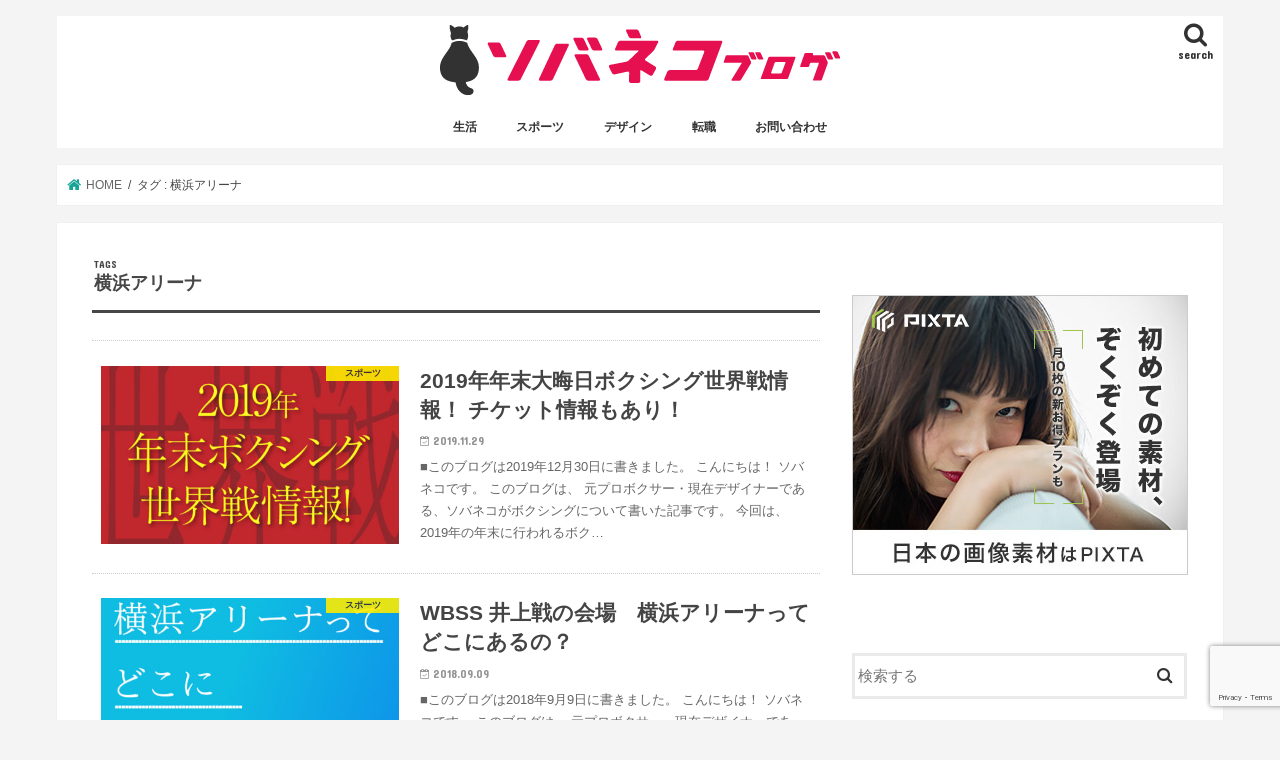

--- FILE ---
content_type: text/html; charset=UTF-8
request_url: https://sobaneko.com/tag/%E6%A8%AA%E6%B5%9C%E3%82%A2%E3%83%AA%E3%83%BC%E3%83%8A
body_size: 15202
content:
<!doctype html>
<html lang="ja">

<head>
<meta charset="utf-8">
<meta http-equiv="X-UA-Compatible" content="IE=edge">
<title>横浜アリーナ アーカイブ - ソバネコ</title>
<meta name="HandheldFriendly" content="True">
<meta name="MobileOptimized" content="320">
<meta name="viewport" content="width=device-width, initial-scale=1"/>

<link rel="apple-touch-icon" href="https://sobaneko.com/wp-content/uploads/2018/09/favicon_apple.jpg"><link rel="icon" href="https://sobaneko.com/wp-content/uploads/2018/09/favicon_2.jpg">
<link rel="pingback" href="https://sobaneko.com/xmlrpc.php">

<!--[if IE]>
<link rel="shortcut icon" href="https://sobaneko.com/wp-content/uploads/2018/09/favicon_IE.jpg"><![endif]-->



<meta name='robots' content='index, follow, max-image-preview:large, max-snippet:-1, max-video-preview:-1' />

	<!-- This site is optimized with the Yoast SEO plugin v25.5 - https://yoast.com/wordpress/plugins/seo/ -->
	<link rel="canonical" href="https://sobaneko.com/tag/横浜アリーナ" />
	<meta property="og:locale" content="ja_JP" />
	<meta property="og:type" content="article" />
	<meta property="og:title" content="横浜アリーナ アーカイブ - ソバネコ" />
	<meta property="og:url" content="https://sobaneko.com/tag/横浜アリーナ" />
	<meta property="og:site_name" content="ソバネコ" />
	<meta name="twitter:card" content="summary_large_image" />
	<script type="application/ld+json" class="yoast-schema-graph">{"@context":"https://schema.org","@graph":[{"@type":"CollectionPage","@id":"https://sobaneko.com/tag/%e6%a8%aa%e6%b5%9c%e3%82%a2%e3%83%aa%e3%83%bc%e3%83%8a","url":"https://sobaneko.com/tag/%e6%a8%aa%e6%b5%9c%e3%82%a2%e3%83%aa%e3%83%bc%e3%83%8a","name":"横浜アリーナ アーカイブ - ソバネコ","isPartOf":{"@id":"https://sobaneko.com/#website"},"primaryImageOfPage":{"@id":"https://sobaneko.com/tag/%e6%a8%aa%e6%b5%9c%e3%82%a2%e3%83%aa%e3%83%bc%e3%83%8a#primaryimage"},"image":{"@id":"https://sobaneko.com/tag/%e6%a8%aa%e6%b5%9c%e3%82%a2%e3%83%aa%e3%83%bc%e3%83%8a#primaryimage"},"thumbnailUrl":"https://sobaneko.com/wp-content/uploads/2019/11/box_281.jpg","breadcrumb":{"@id":"https://sobaneko.com/tag/%e6%a8%aa%e6%b5%9c%e3%82%a2%e3%83%aa%e3%83%bc%e3%83%8a#breadcrumb"},"inLanguage":"ja"},{"@type":"ImageObject","inLanguage":"ja","@id":"https://sobaneko.com/tag/%e6%a8%aa%e6%b5%9c%e3%82%a2%e3%83%aa%e3%83%bc%e3%83%8a#primaryimage","url":"https://sobaneko.com/wp-content/uploads/2019/11/box_281.jpg","contentUrl":"https://sobaneko.com/wp-content/uploads/2019/11/box_281.jpg","width":600,"height":400},{"@type":"BreadcrumbList","@id":"https://sobaneko.com/tag/%e6%a8%aa%e6%b5%9c%e3%82%a2%e3%83%aa%e3%83%bc%e3%83%8a#breadcrumb","itemListElement":[{"@type":"ListItem","position":1,"name":"ホーム","item":"https://sobaneko.com/"},{"@type":"ListItem","position":2,"name":"横浜アリーナ"}]},{"@type":"WebSite","@id":"https://sobaneko.com/#website","url":"https://sobaneko.com/","name":"ソバネコ","description":"元プロボクサー・現在デザイナーが書くブログ　ボクシングやデザインについて詳しく解説！","potentialAction":[{"@type":"SearchAction","target":{"@type":"EntryPoint","urlTemplate":"https://sobaneko.com/?s={search_term_string}"},"query-input":{"@type":"PropertyValueSpecification","valueRequired":true,"valueName":"search_term_string"}}],"inLanguage":"ja"}]}</script>
	<!-- / Yoast SEO plugin. -->


<link rel='dns-prefetch' href='//ajax.googleapis.com' />
<link rel='dns-prefetch' href='//www.googletagmanager.com' />
<link rel='dns-prefetch' href='//fonts.googleapis.com' />
<link rel='dns-prefetch' href='//maxcdn.bootstrapcdn.com' />
<link rel="alternate" type="application/rss+xml" title="ソバネコ &raquo; フィード" href="https://sobaneko.com/feed" />
<link rel="alternate" type="application/rss+xml" title="ソバネコ &raquo; コメントフィード" href="https://sobaneko.com/comments/feed" />
<link rel="alternate" type="application/rss+xml" title="ソバネコ &raquo; 横浜アリーナ タグのフィード" href="https://sobaneko.com/tag/%e6%a8%aa%e6%b5%9c%e3%82%a2%e3%83%aa%e3%83%bc%e3%83%8a/feed" />
<style id='wp-img-auto-sizes-contain-inline-css' type='text/css'>
img:is([sizes=auto i],[sizes^="auto," i]){contain-intrinsic-size:3000px 1500px}
/*# sourceURL=wp-img-auto-sizes-contain-inline-css */
</style>
<style id='wp-emoji-styles-inline-css' type='text/css'>

	img.wp-smiley, img.emoji {
		display: inline !important;
		border: none !important;
		box-shadow: none !important;
		height: 1em !important;
		width: 1em !important;
		margin: 0 0.07em !important;
		vertical-align: -0.1em !important;
		background: none !important;
		padding: 0 !important;
	}
/*# sourceURL=wp-emoji-styles-inline-css */
</style>
<style id='wp-block-library-inline-css' type='text/css'>
:root{--wp-block-synced-color:#7a00df;--wp-block-synced-color--rgb:122,0,223;--wp-bound-block-color:var(--wp-block-synced-color);--wp-editor-canvas-background:#ddd;--wp-admin-theme-color:#007cba;--wp-admin-theme-color--rgb:0,124,186;--wp-admin-theme-color-darker-10:#006ba1;--wp-admin-theme-color-darker-10--rgb:0,107,160.5;--wp-admin-theme-color-darker-20:#005a87;--wp-admin-theme-color-darker-20--rgb:0,90,135;--wp-admin-border-width-focus:2px}@media (min-resolution:192dpi){:root{--wp-admin-border-width-focus:1.5px}}.wp-element-button{cursor:pointer}:root .has-very-light-gray-background-color{background-color:#eee}:root .has-very-dark-gray-background-color{background-color:#313131}:root .has-very-light-gray-color{color:#eee}:root .has-very-dark-gray-color{color:#313131}:root .has-vivid-green-cyan-to-vivid-cyan-blue-gradient-background{background:linear-gradient(135deg,#00d084,#0693e3)}:root .has-purple-crush-gradient-background{background:linear-gradient(135deg,#34e2e4,#4721fb 50%,#ab1dfe)}:root .has-hazy-dawn-gradient-background{background:linear-gradient(135deg,#faaca8,#dad0ec)}:root .has-subdued-olive-gradient-background{background:linear-gradient(135deg,#fafae1,#67a671)}:root .has-atomic-cream-gradient-background{background:linear-gradient(135deg,#fdd79a,#004a59)}:root .has-nightshade-gradient-background{background:linear-gradient(135deg,#330968,#31cdcf)}:root .has-midnight-gradient-background{background:linear-gradient(135deg,#020381,#2874fc)}:root{--wp--preset--font-size--normal:16px;--wp--preset--font-size--huge:42px}.has-regular-font-size{font-size:1em}.has-larger-font-size{font-size:2.625em}.has-normal-font-size{font-size:var(--wp--preset--font-size--normal)}.has-huge-font-size{font-size:var(--wp--preset--font-size--huge)}.has-text-align-center{text-align:center}.has-text-align-left{text-align:left}.has-text-align-right{text-align:right}.has-fit-text{white-space:nowrap!important}#end-resizable-editor-section{display:none}.aligncenter{clear:both}.items-justified-left{justify-content:flex-start}.items-justified-center{justify-content:center}.items-justified-right{justify-content:flex-end}.items-justified-space-between{justify-content:space-between}.screen-reader-text{border:0;clip-path:inset(50%);height:1px;margin:-1px;overflow:hidden;padding:0;position:absolute;width:1px;word-wrap:normal!important}.screen-reader-text:focus{background-color:#ddd;clip-path:none;color:#444;display:block;font-size:1em;height:auto;left:5px;line-height:normal;padding:15px 23px 14px;text-decoration:none;top:5px;width:auto;z-index:100000}html :where(.has-border-color){border-style:solid}html :where([style*=border-top-color]){border-top-style:solid}html :where([style*=border-right-color]){border-right-style:solid}html :where([style*=border-bottom-color]){border-bottom-style:solid}html :where([style*=border-left-color]){border-left-style:solid}html :where([style*=border-width]){border-style:solid}html :where([style*=border-top-width]){border-top-style:solid}html :where([style*=border-right-width]){border-right-style:solid}html :where([style*=border-bottom-width]){border-bottom-style:solid}html :where([style*=border-left-width]){border-left-style:solid}html :where(img[class*=wp-image-]){height:auto;max-width:100%}:where(figure){margin:0 0 1em}html :where(.is-position-sticky){--wp-admin--admin-bar--position-offset:var(--wp-admin--admin-bar--height,0px)}@media screen and (max-width:600px){html :where(.is-position-sticky){--wp-admin--admin-bar--position-offset:0px}}

/*# sourceURL=wp-block-library-inline-css */
</style><style id='global-styles-inline-css' type='text/css'>
:root{--wp--preset--aspect-ratio--square: 1;--wp--preset--aspect-ratio--4-3: 4/3;--wp--preset--aspect-ratio--3-4: 3/4;--wp--preset--aspect-ratio--3-2: 3/2;--wp--preset--aspect-ratio--2-3: 2/3;--wp--preset--aspect-ratio--16-9: 16/9;--wp--preset--aspect-ratio--9-16: 9/16;--wp--preset--color--black: #000000;--wp--preset--color--cyan-bluish-gray: #abb8c3;--wp--preset--color--white: #ffffff;--wp--preset--color--pale-pink: #f78da7;--wp--preset--color--vivid-red: #cf2e2e;--wp--preset--color--luminous-vivid-orange: #ff6900;--wp--preset--color--luminous-vivid-amber: #fcb900;--wp--preset--color--light-green-cyan: #7bdcb5;--wp--preset--color--vivid-green-cyan: #00d084;--wp--preset--color--pale-cyan-blue: #8ed1fc;--wp--preset--color--vivid-cyan-blue: #0693e3;--wp--preset--color--vivid-purple: #9b51e0;--wp--preset--gradient--vivid-cyan-blue-to-vivid-purple: linear-gradient(135deg,rgb(6,147,227) 0%,rgb(155,81,224) 100%);--wp--preset--gradient--light-green-cyan-to-vivid-green-cyan: linear-gradient(135deg,rgb(122,220,180) 0%,rgb(0,208,130) 100%);--wp--preset--gradient--luminous-vivid-amber-to-luminous-vivid-orange: linear-gradient(135deg,rgb(252,185,0) 0%,rgb(255,105,0) 100%);--wp--preset--gradient--luminous-vivid-orange-to-vivid-red: linear-gradient(135deg,rgb(255,105,0) 0%,rgb(207,46,46) 100%);--wp--preset--gradient--very-light-gray-to-cyan-bluish-gray: linear-gradient(135deg,rgb(238,238,238) 0%,rgb(169,184,195) 100%);--wp--preset--gradient--cool-to-warm-spectrum: linear-gradient(135deg,rgb(74,234,220) 0%,rgb(151,120,209) 20%,rgb(207,42,186) 40%,rgb(238,44,130) 60%,rgb(251,105,98) 80%,rgb(254,248,76) 100%);--wp--preset--gradient--blush-light-purple: linear-gradient(135deg,rgb(255,206,236) 0%,rgb(152,150,240) 100%);--wp--preset--gradient--blush-bordeaux: linear-gradient(135deg,rgb(254,205,165) 0%,rgb(254,45,45) 50%,rgb(107,0,62) 100%);--wp--preset--gradient--luminous-dusk: linear-gradient(135deg,rgb(255,203,112) 0%,rgb(199,81,192) 50%,rgb(65,88,208) 100%);--wp--preset--gradient--pale-ocean: linear-gradient(135deg,rgb(255,245,203) 0%,rgb(182,227,212) 50%,rgb(51,167,181) 100%);--wp--preset--gradient--electric-grass: linear-gradient(135deg,rgb(202,248,128) 0%,rgb(113,206,126) 100%);--wp--preset--gradient--midnight: linear-gradient(135deg,rgb(2,3,129) 0%,rgb(40,116,252) 100%);--wp--preset--font-size--small: 13px;--wp--preset--font-size--medium: 20px;--wp--preset--font-size--large: 36px;--wp--preset--font-size--x-large: 42px;--wp--preset--spacing--20: 0.44rem;--wp--preset--spacing--30: 0.67rem;--wp--preset--spacing--40: 1rem;--wp--preset--spacing--50: 1.5rem;--wp--preset--spacing--60: 2.25rem;--wp--preset--spacing--70: 3.38rem;--wp--preset--spacing--80: 5.06rem;--wp--preset--shadow--natural: 6px 6px 9px rgba(0, 0, 0, 0.2);--wp--preset--shadow--deep: 12px 12px 50px rgba(0, 0, 0, 0.4);--wp--preset--shadow--sharp: 6px 6px 0px rgba(0, 0, 0, 0.2);--wp--preset--shadow--outlined: 6px 6px 0px -3px rgb(255, 255, 255), 6px 6px rgb(0, 0, 0);--wp--preset--shadow--crisp: 6px 6px 0px rgb(0, 0, 0);}:where(.is-layout-flex){gap: 0.5em;}:where(.is-layout-grid){gap: 0.5em;}body .is-layout-flex{display: flex;}.is-layout-flex{flex-wrap: wrap;align-items: center;}.is-layout-flex > :is(*, div){margin: 0;}body .is-layout-grid{display: grid;}.is-layout-grid > :is(*, div){margin: 0;}:where(.wp-block-columns.is-layout-flex){gap: 2em;}:where(.wp-block-columns.is-layout-grid){gap: 2em;}:where(.wp-block-post-template.is-layout-flex){gap: 1.25em;}:where(.wp-block-post-template.is-layout-grid){gap: 1.25em;}.has-black-color{color: var(--wp--preset--color--black) !important;}.has-cyan-bluish-gray-color{color: var(--wp--preset--color--cyan-bluish-gray) !important;}.has-white-color{color: var(--wp--preset--color--white) !important;}.has-pale-pink-color{color: var(--wp--preset--color--pale-pink) !important;}.has-vivid-red-color{color: var(--wp--preset--color--vivid-red) !important;}.has-luminous-vivid-orange-color{color: var(--wp--preset--color--luminous-vivid-orange) !important;}.has-luminous-vivid-amber-color{color: var(--wp--preset--color--luminous-vivid-amber) !important;}.has-light-green-cyan-color{color: var(--wp--preset--color--light-green-cyan) !important;}.has-vivid-green-cyan-color{color: var(--wp--preset--color--vivid-green-cyan) !important;}.has-pale-cyan-blue-color{color: var(--wp--preset--color--pale-cyan-blue) !important;}.has-vivid-cyan-blue-color{color: var(--wp--preset--color--vivid-cyan-blue) !important;}.has-vivid-purple-color{color: var(--wp--preset--color--vivid-purple) !important;}.has-black-background-color{background-color: var(--wp--preset--color--black) !important;}.has-cyan-bluish-gray-background-color{background-color: var(--wp--preset--color--cyan-bluish-gray) !important;}.has-white-background-color{background-color: var(--wp--preset--color--white) !important;}.has-pale-pink-background-color{background-color: var(--wp--preset--color--pale-pink) !important;}.has-vivid-red-background-color{background-color: var(--wp--preset--color--vivid-red) !important;}.has-luminous-vivid-orange-background-color{background-color: var(--wp--preset--color--luminous-vivid-orange) !important;}.has-luminous-vivid-amber-background-color{background-color: var(--wp--preset--color--luminous-vivid-amber) !important;}.has-light-green-cyan-background-color{background-color: var(--wp--preset--color--light-green-cyan) !important;}.has-vivid-green-cyan-background-color{background-color: var(--wp--preset--color--vivid-green-cyan) !important;}.has-pale-cyan-blue-background-color{background-color: var(--wp--preset--color--pale-cyan-blue) !important;}.has-vivid-cyan-blue-background-color{background-color: var(--wp--preset--color--vivid-cyan-blue) !important;}.has-vivid-purple-background-color{background-color: var(--wp--preset--color--vivid-purple) !important;}.has-black-border-color{border-color: var(--wp--preset--color--black) !important;}.has-cyan-bluish-gray-border-color{border-color: var(--wp--preset--color--cyan-bluish-gray) !important;}.has-white-border-color{border-color: var(--wp--preset--color--white) !important;}.has-pale-pink-border-color{border-color: var(--wp--preset--color--pale-pink) !important;}.has-vivid-red-border-color{border-color: var(--wp--preset--color--vivid-red) !important;}.has-luminous-vivid-orange-border-color{border-color: var(--wp--preset--color--luminous-vivid-orange) !important;}.has-luminous-vivid-amber-border-color{border-color: var(--wp--preset--color--luminous-vivid-amber) !important;}.has-light-green-cyan-border-color{border-color: var(--wp--preset--color--light-green-cyan) !important;}.has-vivid-green-cyan-border-color{border-color: var(--wp--preset--color--vivid-green-cyan) !important;}.has-pale-cyan-blue-border-color{border-color: var(--wp--preset--color--pale-cyan-blue) !important;}.has-vivid-cyan-blue-border-color{border-color: var(--wp--preset--color--vivid-cyan-blue) !important;}.has-vivid-purple-border-color{border-color: var(--wp--preset--color--vivid-purple) !important;}.has-vivid-cyan-blue-to-vivid-purple-gradient-background{background: var(--wp--preset--gradient--vivid-cyan-blue-to-vivid-purple) !important;}.has-light-green-cyan-to-vivid-green-cyan-gradient-background{background: var(--wp--preset--gradient--light-green-cyan-to-vivid-green-cyan) !important;}.has-luminous-vivid-amber-to-luminous-vivid-orange-gradient-background{background: var(--wp--preset--gradient--luminous-vivid-amber-to-luminous-vivid-orange) !important;}.has-luminous-vivid-orange-to-vivid-red-gradient-background{background: var(--wp--preset--gradient--luminous-vivid-orange-to-vivid-red) !important;}.has-very-light-gray-to-cyan-bluish-gray-gradient-background{background: var(--wp--preset--gradient--very-light-gray-to-cyan-bluish-gray) !important;}.has-cool-to-warm-spectrum-gradient-background{background: var(--wp--preset--gradient--cool-to-warm-spectrum) !important;}.has-blush-light-purple-gradient-background{background: var(--wp--preset--gradient--blush-light-purple) !important;}.has-blush-bordeaux-gradient-background{background: var(--wp--preset--gradient--blush-bordeaux) !important;}.has-luminous-dusk-gradient-background{background: var(--wp--preset--gradient--luminous-dusk) !important;}.has-pale-ocean-gradient-background{background: var(--wp--preset--gradient--pale-ocean) !important;}.has-electric-grass-gradient-background{background: var(--wp--preset--gradient--electric-grass) !important;}.has-midnight-gradient-background{background: var(--wp--preset--gradient--midnight) !important;}.has-small-font-size{font-size: var(--wp--preset--font-size--small) !important;}.has-medium-font-size{font-size: var(--wp--preset--font-size--medium) !important;}.has-large-font-size{font-size: var(--wp--preset--font-size--large) !important;}.has-x-large-font-size{font-size: var(--wp--preset--font-size--x-large) !important;}
/*# sourceURL=global-styles-inline-css */
</style>

<style id='classic-theme-styles-inline-css' type='text/css'>
/*! This file is auto-generated */
.wp-block-button__link{color:#fff;background-color:#32373c;border-radius:9999px;box-shadow:none;text-decoration:none;padding:calc(.667em + 2px) calc(1.333em + 2px);font-size:1.125em}.wp-block-file__button{background:#32373c;color:#fff;text-decoration:none}
/*# sourceURL=/wp-includes/css/classic-themes.min.css */
</style>
<link rel='stylesheet' id='contact-form-7-css' href='https://sobaneko.com/wp-content/plugins/contact-form-7/includes/css/styles.css' type='text/css' media='all' />
<link rel='stylesheet' id='toc-screen-css' href='https://sobaneko.com/wp-content/plugins/table-of-contents-plus/screen.min.css' type='text/css' media='all' />
<link rel='stylesheet' id='yyi_rinker_stylesheet-css' href='https://sobaneko.com/wp-content/plugins/yyi-rinker/css/style.css?v=1.11.1' type='text/css' media='all' />
<link rel='stylesheet' id='style-css' href='https://sobaneko.com/wp-content/themes/jstork/style.css' type='text/css' media='all' />
<link rel='stylesheet' id='slick-css' href='https://sobaneko.com/wp-content/themes/jstork/library/css/slick.css' type='text/css' media='all' />
<link rel='stylesheet' id='shortcode-css' href='https://sobaneko.com/wp-content/themes/jstork/library/css/shortcode.css' type='text/css' media='all' />
<link rel='stylesheet' id='gf_Concert-css' href='//fonts.googleapis.com/css?family=Concert+One' type='text/css' media='all' />
<link rel='stylesheet' id='gf_Lato-css' href='//fonts.googleapis.com/css?family=Lato' type='text/css' media='all' />
<link rel='stylesheet' id='fontawesome-css' href='//maxcdn.bootstrapcdn.com/font-awesome/4.7.0/css/font-awesome.min.css' type='text/css' media='all' />
<link rel='stylesheet' id='remodal-css' href='https://sobaneko.com/wp-content/themes/jstork/library/css/remodal.css' type='text/css' media='all' />
<link rel='stylesheet' id='animate-css' href='https://sobaneko.com/wp-content/themes/jstork/library/css/animate.min.css' type='text/css' media='all' />
<script type="text/javascript" src="//ajax.googleapis.com/ajax/libs/jquery/1.12.4/jquery.min.js" id="jquery-js"></script>
<script type="text/javascript" src="https://sobaneko.com/wp-content/plugins/yyi-rinker/js/event-tracking.js?v=1.11.1" id="yyi_rinker_event_tracking_script-js"></script>

<!-- Site Kit によって追加された Google タグ（gtag.js）スニペット -->

<!-- Google アナリティクス スニペット (Site Kit が追加) -->
<script type="text/javascript" src="https://www.googletagmanager.com/gtag/js?id=G-PBMNWZQR3S" id="google_gtagjs-js" async></script>
<script type="text/javascript" id="google_gtagjs-js-after">
/* <![CDATA[ */
window.dataLayer = window.dataLayer || [];function gtag(){dataLayer.push(arguments);}
gtag("set","linker",{"domains":["sobaneko.com"]});
gtag("js", new Date());
gtag("set", "developer_id.dZTNiMT", true);
gtag("config", "G-PBMNWZQR3S");
//# sourceURL=google_gtagjs-js-after
/* ]]> */
</script>

<!-- Site Kit によって追加された終了 Google タグ（gtag.js）スニペット -->
<link rel="https://api.w.org/" href="https://sobaneko.com/wp-json/" /><link rel="alternate" title="JSON" type="application/json" href="https://sobaneko.com/wp-json/wp/v2/tags/112" /><link rel="EditURI" type="application/rsd+xml" title="RSD" href="https://sobaneko.com/xmlrpc.php?rsd" />

<meta name="generator" content="Site Kit by Google 1.157.0" /><style>
.yyi-rinker-images {
    display: flex;
    justify-content: center;
    align-items: center;
    position: relative;

}
div.yyi-rinker-image img.yyi-rinker-main-img.hidden {
    display: none;
}

.yyi-rinker-images-arrow {
    cursor: pointer;
    position: absolute;
    top: 50%;
    display: block;
    margin-top: -11px;
    opacity: 0.6;
    width: 22px;
}

.yyi-rinker-images-arrow-left{
    left: -10px;
}
.yyi-rinker-images-arrow-right{
    right: -10px;
}

.yyi-rinker-images-arrow-left.hidden {
    display: none;
}

.yyi-rinker-images-arrow-right.hidden {
    display: none;
}
div.yyi-rinker-contents.yyi-rinker-design-tate  div.yyi-rinker-box{
    flex-direction: column;
}

div.yyi-rinker-contents.yyi-rinker-design-slim div.yyi-rinker-box .yyi-rinker-links {
    flex-direction: column;
}

div.yyi-rinker-contents.yyi-rinker-design-slim div.yyi-rinker-info {
    width: 100%;
}

div.yyi-rinker-contents.yyi-rinker-design-slim .yyi-rinker-title {
    text-align: center;
}

div.yyi-rinker-contents.yyi-rinker-design-slim .yyi-rinker-links {
    text-align: center;
}
div.yyi-rinker-contents.yyi-rinker-design-slim .yyi-rinker-image {
    margin: auto;
}

div.yyi-rinker-contents.yyi-rinker-design-slim div.yyi-rinker-info ul.yyi-rinker-links li {
	align-self: stretch;
}
div.yyi-rinker-contents.yyi-rinker-design-slim div.yyi-rinker-box div.yyi-rinker-info {
	padding: 0;
}
div.yyi-rinker-contents.yyi-rinker-design-slim div.yyi-rinker-box {
	flex-direction: column;
	padding: 14px 5px 0;
}

.yyi-rinker-design-slim div.yyi-rinker-box div.yyi-rinker-info {
	text-align: center;
}

.yyi-rinker-design-slim div.price-box span.price {
	display: block;
}

div.yyi-rinker-contents.yyi-rinker-design-slim div.yyi-rinker-info div.yyi-rinker-title a{
	font-size:16px;
}

div.yyi-rinker-contents.yyi-rinker-design-slim ul.yyi-rinker-links li.amazonkindlelink:before,  div.yyi-rinker-contents.yyi-rinker-design-slim ul.yyi-rinker-links li.amazonlink:before,  div.yyi-rinker-contents.yyi-rinker-design-slim ul.yyi-rinker-links li.rakutenlink:before, div.yyi-rinker-contents.yyi-rinker-design-slim ul.yyi-rinker-links li.yahoolink:before, div.yyi-rinker-contents.yyi-rinker-design-slim ul.yyi-rinker-links li.mercarilink:before {
	font-size:12px;
}

div.yyi-rinker-contents.yyi-rinker-design-slim ul.yyi-rinker-links li a {
	font-size: 13px;
}
.entry-content ul.yyi-rinker-links li {
	padding: 0;
}

div.yyi-rinker-contents .yyi-rinker-attention.attention_desing_right_ribbon {
    width: 89px;
    height: 91px;
    position: absolute;
    top: -1px;
    right: -1px;
    left: auto;
    overflow: hidden;
}

div.yyi-rinker-contents .yyi-rinker-attention.attention_desing_right_ribbon span {
    display: inline-block;
    width: 146px;
    position: absolute;
    padding: 4px 0;
    left: -13px;
    top: 12px;
    text-align: center;
    font-size: 12px;
    line-height: 24px;
    -webkit-transform: rotate(45deg);
    transform: rotate(45deg);
    box-shadow: 0 1px 3px rgba(0, 0, 0, 0.2);
}

div.yyi-rinker-contents .yyi-rinker-attention.attention_desing_right_ribbon {
    background: none;
}
.yyi-rinker-attention.attention_desing_right_ribbon .yyi-rinker-attention-after,
.yyi-rinker-attention.attention_desing_right_ribbon .yyi-rinker-attention-before{
display:none;
}
div.yyi-rinker-use-right_ribbon div.yyi-rinker-title {
    margin-right: 2rem;
}

				</style><style type="text/css">
body{color: #474747;}
a, #breadcrumb li.bc_homelink a::before, .authorbox .author_sns li a::before{color: #14a596;}
a:hover{color: #e58ea8;}
.article-footer .post-categories li a,.article-footer .tags a,.accordionBtn{  background: #14a596;  border-color: #14a596;}
.article-footer .tags a{color:#14a596; background: none;}
.article-footer .post-categories li a:hover,.article-footer .tags a:hover,.accordionBtn.active{ background:#e58ea8;  border-color:#e58ea8;}
input[type="text"],input[type="password"],input[type="datetime"],input[type="datetime-local"],input[type="date"],input[type="month"],input[type="time"],input[type="week"],input[type="number"],input[type="email"],input[type="url"],input[type="search"],input[type="tel"],input[type="color"],select,textarea,.field { background-color: #ffffff;}
.header{color: #0a0101;}
.bgfull .header,.header.bg,.header #inner-header,.menu-sp{background: #ffffff;}
#logo a{color: #dd3333;}
#g_nav .nav li a,.nav_btn,.menu-sp a,.menu-sp a,.menu-sp > ul:after{color: #323232;}
#logo a:hover,#g_nav .nav li a:hover,.nav_btn:hover{color:#323232;}
@media only screen and (min-width: 768px) {
.nav > li > a:after{background: #323232;}
.nav ul {background: #323232;}
#g_nav .nav li ul.sub-menu li a{color: #f9f9f9;}
}
@media only screen and (max-width: 1165px) {
.site_description{background: #ffffff; color: #0a0101;}
}
#inner-content, #breadcrumb, .entry-content blockquote:before, .entry-content blockquote:after{background: #ffffff}
.top-post-list .post-list:before{background: #14a596;}
.widget li a:after{color: #14a596;}
.entry-content h2,.widgettitle,.accordion::before{background: #e60f50; color: #ffffff;}
.entry-content h3{border-color: #e60f50;}
.h_boader .entry-content h2{border-color: #e60f50; color: #474747;}
.h_balloon .entry-content h2:after{border-top-color: #e60f50;}
.entry-content ul li:before{ background: #e60f50;}
.entry-content ol li:before{ background: #e60f50;}
.post-list-card .post-list .eyecatch .cat-name,.top-post-list .post-list .eyecatch .cat-name,.byline .cat-name,.single .authorbox .author-newpost li .cat-name,.related-box li .cat-name,.carouselwrap .cat-name,.eyecatch .cat-name{background: #fceb00; color:  #323232;}
ul.wpp-list li a:before{background: #e60f50; color: #ffffff;}
.readmore a{border:1px solid #14a596;color:#14a596;}
.readmore a:hover{background:#14a596;color:#fff;}
.btn-wrap a{background: #14a596;border: 1px solid #14a596;}
.btn-wrap a:hover{background: #e58ea8;border-color: #e58ea8;}
.btn-wrap.simple a{border:1px solid #14a596;color:#14a596;}
.btn-wrap.simple a:hover{background:#14a596;}
.blue-btn, .comment-reply-link, #submit { background-color: #14a596; }
.blue-btn:hover, .comment-reply-link:hover, #submit:hover, .blue-btn:focus, .comment-reply-link:focus, #submit:focus {background-color: #e58ea8; }
#sidebar1{color: #ffffff;}
.widget:not(.widget_text) a{color:#323232;}
.widget:not(.widget_text) a:hover{color:#999999;}
.bgfull #footer-top,#footer-top .inner,.cta-inner{background-color: #323232; color: #f9f9f9;}
.footer a,#footer-top a{color: #f9f9f9;}
#footer-top .widgettitle{color: #f9f9f9;}
.bgfull .footer,.footer.bg,.footer .inner {background-color: #323232;color: #f9f9f9;}
.footer-links li a:before{ color: #ffffff;}
.pagination a, .pagination span,.page-links a{border-color: #14a596; color: #14a596;}
.pagination .current,.pagination .current:hover,.page-links ul > li > span{background-color: #14a596; border-color: #14a596;}
.pagination a:hover, .pagination a:focus,.page-links a:hover, .page-links a:focus{background-color: #14a596; color: #fff;}
</style>
<style type="text/css" id="custom-background-css">
body.custom-background { background-color: #f4f4f4; }
</style>
	
<!-- Google タグ マネージャー スニペット (Site Kit が追加) -->
<script type="text/javascript">
/* <![CDATA[ */

			( function( w, d, s, l, i ) {
				w[l] = w[l] || [];
				w[l].push( {'gtm.start': new Date().getTime(), event: 'gtm.js'} );
				var f = d.getElementsByTagName( s )[0],
					j = d.createElement( s ), dl = l != 'dataLayer' ? '&l=' + l : '';
				j.async = true;
				j.src = 'https://www.googletagmanager.com/gtm.js?id=' + i + dl;
				f.parentNode.insertBefore( j, f );
			} )( window, document, 'script', 'dataLayer', 'GTM-NNGF4DS' );
			
/* ]]> */
</script>

<!-- (ここまで) Google タグ マネージャー スニペット (Site Kit が追加) -->
<link rel="icon" href="https://sobaneko.com/wp-content/uploads/2018/09/cropped-site_icon2-2-32x32.jpg" sizes="32x32" />
<link rel="icon" href="https://sobaneko.com/wp-content/uploads/2018/09/cropped-site_icon2-2-192x192.jpg" sizes="192x192" />
<link rel="apple-touch-icon" href="https://sobaneko.com/wp-content/uploads/2018/09/cropped-site_icon2-2-180x180.jpg" />
<meta name="msapplication-TileImage" content="https://sobaneko.com/wp-content/uploads/2018/09/cropped-site_icon2-2-270x270.jpg" />
		<style type="text/css" id="wp-custom-css">
			
.entry-content h2{border-bottom: 2px solid; border-radius: 0 !important; background: transparent !important; box-shadow: none; color: #E60F50;}
.entry-content h3 {padding: 0.25em 0.5em; color: #E60F50; background: transparent; border-left: solid 5px #E60F50; font-size: 18px}

.box3 {
    padding: 1em 1em;
    margin: 2em 0;
    color: #2c2c2f;
    background: #fff3f3;/*背景色*/
    border-radius: 8px;/*角の丸み*/
}

.box3 p {
    margin: 0; 
    padding: 0;
}

.entry-content .emphasize-link {
position: relative;
margin: 72px 0 72px;
padding: 16px 10px;
border: 2px solid #e60f50;
background-color: #fff;
}

entry-content .emphasize-link p:last-child {
margin-bottom: 0;
}

.entry-content .emphasize-link::before {
position: absolute;
bottom: 100%;
left: -2px;
padding: 2px 6px;
content: "あわせて読みたい";
background-color: #e60f50;
color: #fff;
font-weight: bold;
}

.square_btn{
    display: inline-block;
    padding: 0.5em 1em;
    text-decoration: none;
    background: #E60F50;/*ボタン色*/
    color: #FFF;
    border-bottom: solid 4px #B10031;
    border-radius: 3px;
}

.square_btn:active {/*ボタンを押したとき*/
    -ms-transform: translateY(4px);
    -webkit-transform: translateY(4px);
    transform: translateY(4px);/*下に動く*/
    box-shadow: 0px 0px 1px rgba(0, 0, 0, 0.2);/*影を小さく*/
    border-bottom: none;
}		</style>
		</head>

<body class="archive tag tag-112 custom-background wp-theme-jstork bg  h_default sidebarright date_on">

			<!-- Google タグ マネージャー (noscript) スニペット (Site Kit が追加) -->
		<noscript>
			<iframe src="https://www.googletagmanager.com/ns.html?id=GTM-NNGF4DS" height="0" width="0" style="display:none;visibility:hidden"></iframe>
		</noscript>
		<!-- (ここまで) Google タグ マネージャー (noscript) スニペット (Site Kit が追加) -->
		<div id="container">

<header class="header animated fadeIn headercenter" role="banner">
<div id="inner-header" class="wrap cf">
<div id="logo" class="gf fs_m">
<p class="h1 img"><a href="https://sobaneko.com"><img src="https://sobaneko.com/wp-content/uploads/2018/09/sobaneko_logo_new.png" alt="ソバネコ"></a></p>
</div>

<a href="#searchbox" data-remodal-target="searchbox" class="nav_btn search_btn"><span class="text gf">search</span></a>

<nav id="g_nav" role="navigation">
<ul id="menu-pc%e7%94%a8%e3%83%a1%e3%83%8b%e3%83%a5%e3%83%bc" class="nav top-nav cf"><li id="menu-item-6519" class="menu-item menu-item-type-post_type menu-item-object-page menu-item-6519"><a href="https://sobaneko.com/life">生活</a></li>
<li id="menu-item-1515" class="menu-item menu-item-type-post_type menu-item-object-page menu-item-has-children menu-item-1515"><a href="https://sobaneko.com/sports">スポーツ</a>
<ul class="sub-menu">
	<li id="menu-item-1520" class="menu-item menu-item-type-taxonomy menu-item-object-category menu-item-1520"><a href="https://sobaneko.com/./sports/boxing">ボクシング</a></li>
</ul>
</li>
<li id="menu-item-1518" class="menu-item menu-item-type-post_type menu-item-object-page menu-item-has-children menu-item-1518"><a href="https://sobaneko.com/design">デザイン</a>
<ul class="sub-menu">
	<li id="menu-item-1693" class="menu-item menu-item-type-taxonomy menu-item-object-category menu-item-1693"><a href="https://sobaneko.com/./design/wordpress">ワードプレス</a></li>
	<li id="menu-item-5485" class="menu-item menu-item-type-taxonomy menu-item-object-category menu-item-5485"><a href="https://sobaneko.com/./design/photo-material">写真素材</a></li>
	<li id="menu-item-6259" class="menu-item menu-item-type-post_type menu-item-object-page menu-item-6259"><a href="https://sobaneko.com/design/design-related">デザイン関連</a></li>
</ul>
</li>
<li id="menu-item-3573" class="menu-item menu-item-type-post_type menu-item-object-page menu-item-has-children menu-item-3573"><a href="https://sobaneko.com/change-of-occupation">転職</a>
<ul class="sub-menu">
	<li id="menu-item-1517" class="menu-item menu-item-type-post_type menu-item-object-page menu-item-1517"><a href="https://sobaneko.com/myprofile">書いてる人</a></li>
</ul>
</li>
<li id="menu-item-1650" class="menu-item menu-item-type-post_type menu-item-object-post menu-item-1650"><a href="https://sobaneko.com/contact/contact_form.html">お問い合わせ</a></li>
</ul></nav>

<a href="#spnavi" data-remodal-target="spnavi" class="nav_btn"><span class="text gf">menu</span></a>



</div>
</header>


<div class="remodal" data-remodal-id="spnavi" data-remodal-options="hashTracking:false">
<button data-remodal-action="close" class="remodal-close"><span class="text gf">CLOSE</span></button>
<ul id="menu-pc%e7%94%a8%e3%83%a1%e3%83%8b%e3%83%a5%e3%83%bc-1" class="sp_g_nav nav top-nav cf"><li class="menu-item menu-item-type-post_type menu-item-object-page menu-item-6519"><a href="https://sobaneko.com/life">生活</a></li>
<li class="menu-item menu-item-type-post_type menu-item-object-page menu-item-has-children menu-item-1515"><a href="https://sobaneko.com/sports">スポーツ</a>
<ul class="sub-menu">
	<li class="menu-item menu-item-type-taxonomy menu-item-object-category menu-item-1520"><a href="https://sobaneko.com/./sports/boxing">ボクシング</a></li>
</ul>
</li>
<li class="menu-item menu-item-type-post_type menu-item-object-page menu-item-has-children menu-item-1518"><a href="https://sobaneko.com/design">デザイン</a>
<ul class="sub-menu">
	<li class="menu-item menu-item-type-taxonomy menu-item-object-category menu-item-1693"><a href="https://sobaneko.com/./design/wordpress">ワードプレス</a></li>
	<li class="menu-item menu-item-type-taxonomy menu-item-object-category menu-item-5485"><a href="https://sobaneko.com/./design/photo-material">写真素材</a></li>
	<li class="menu-item menu-item-type-post_type menu-item-object-page menu-item-6259"><a href="https://sobaneko.com/design/design-related">デザイン関連</a></li>
</ul>
</li>
<li class="menu-item menu-item-type-post_type menu-item-object-page menu-item-has-children menu-item-3573"><a href="https://sobaneko.com/change-of-occupation">転職</a>
<ul class="sub-menu">
	<li class="menu-item menu-item-type-post_type menu-item-object-page menu-item-1517"><a href="https://sobaneko.com/myprofile">書いてる人</a></li>
</ul>
</li>
<li class="menu-item menu-item-type-post_type menu-item-object-post menu-item-1650"><a href="https://sobaneko.com/contact/contact_form.html">お問い合わせ</a></li>
</ul><button data-remodal-action="close" class="remodal-close"><span class="text gf">CLOSE</span></button>
</div>




<div class="remodal searchbox" data-remodal-id="searchbox" data-remodal-options="hashTracking:false">
<div class="search cf"><dl><dt>キーワードで記事を検索</dt><dd><form role="search" method="get" id="searchform" class="searchform cf" action="https://sobaneko.com/" >
		<input type="search" placeholder="検索する" value="" name="s" id="s" />
		<button type="submit" id="searchsubmit" ><i class="fa fa-search"></i></button>
		</form></dd></dl></div>
<button data-remodal-action="close" class="remodal-close"><span class="text gf">CLOSE</span></button>
</div>






<div id="breadcrumb" class="breadcrumb inner wrap cf"><ul itemscope itemtype="http://schema.org/BreadcrumbList"><li itemprop="itemListElement" itemscope itemtype="http://schema.org/ListItem" class="bc_homelink"><a itemprop="item" href="https://sobaneko.com/"><span itemprop="name"> HOME</span></a><meta itemprop="position" content="1" /></li><li itemprop="itemListElement" itemscope itemtype="http://schema.org/ListItem"><span itemprop="name">タグ : 横浜アリーナ</span><meta itemprop="position" content="2" /></li></ul></div><div id="content">
<div id="inner-content" class="wrap cf">
<main id="main" class="m-all t-all d-5of7 cf" role="main">
<div class="archivettl">
<h1 class="archive-title ttl-tags h2">
横浜アリーナ</h1>
</div>

		<div class="top-post-list">


<article class="post-list animated fadeIn post-5040 post type-post status-publish format-standard has-post-thumbnail category-sports category-boxing tag-18 tag-376 tag-374 tag-373 tag-189 tag-112 tag-375 article cf" role="article">
<a href="https://sobaneko.com/sports/2019year-end-boxing-world-war-information.html" rel="bookmark" title="2019年年末大晦日ボクシング世界戦情報！ チケット情報もあり！" class="cf">


<figure class="eyecatch">
<img width="486" height="290" src="https://sobaneko.com/wp-content/uploads/2019/11/box_281-486x290.jpg" class="attachment-home-thum size-home-thum wp-post-image" alt="" decoding="async" fetchpriority="high" /><span class="cat-name cat-id-14">スポーツ</span>
</figure>

<section class="entry-content">
<h1 class="h2 entry-title">2019年年末大晦日ボクシング世界戦情報！ チケット情報もあり！</h1>

<p class="byline entry-meta vcard">
<span class="date gf updated">2019.11.29</span>
<span class="writer name author"><span class="fn">naokimorita5642</span></span>
</p>

<div class="description"><p>■このブログは2019年12月30日に書きました。 こんにちは！ ソバネコです。 このブログは、 元プロボクサー・現在デザイナーである、ソバネコがボクシングについて書いた記事です。 今回は、2019年の年末に行われるボク&#8230;</p>
</div>

</section>
</a>
</article>


<article class="post-list animated fadeIn post-1899 post type-post status-publish format-standard has-post-thumbnail category-sports category-boxing tag-wbss tag-155 tag-110 tag-154 tag-112 article cf" role="article">
<a href="https://sobaneko.com/sports/how_to_access_yokohama_arena.html" rel="bookmark" title="WBSS 井上戦の会場　横浜アリーナってどこにあるの？" class="cf">


<figure class="eyecatch">
<img width="486" height="290" src="https://sobaneko.com/wp-content/uploads/2018/09/box_058-486x290.jpg" class="attachment-home-thum size-home-thum wp-post-image" alt="" decoding="async" /><span class="cat-name cat-id-14">スポーツ</span>
</figure>

<section class="entry-content">
<h1 class="h2 entry-title">WBSS 井上戦の会場　横浜アリーナってどこにあるの？</h1>

<p class="byline entry-meta vcard">
<span class="date gf updated">2018.09.09</span>
<span class="writer name author"><span class="fn">naokimorita5642</span></span>
</p>

<div class="description"><p>■このブログは2018年9月9日に書きました。 こんにちは！ ソバネコです。 このブログは、 元プロボクサー・現在デザイナーである、ソバネコがボクシングについて書いた記事です。 今回は、WBSS 井上戦の会場である横浜ア&#8230;</p>
</div>

</section>
</a>
</article>


<article class="post-list animated fadeIn post-1393 post type-post status-publish format-standard has-post-thumbnail category-sports category-boxing tag-wbss tag-123 tag-122 tag-110 tag-112 article cf" role="article">
<a href="https://sobaneko.com/sports/wbss_ticket_general_release_is_known.html" rel="bookmark" title="WBSS チケット一般発売開始日が判明！？先行抽選もあり！" class="cf">


<figure class="eyecatch">
<img width="486" height="290" src="https://sobaneko.com/wp-content/uploads/2018/08/box_045-1-486x290.jpg" class="attachment-home-thum size-home-thum wp-post-image" alt="" decoding="async" /><span class="cat-name cat-id-14">スポーツ</span>
</figure>

<section class="entry-content">
<h1 class="h2 entry-title">WBSS チケット一般発売開始日が判明！？先行抽選もあり！</h1>

<p class="byline entry-meta vcard">
<span class="date gf updated">2018.08.30</span>
<span class="writer name author"><span class="fn">naokimorita5642</span></span>
</p>

<div class="description"><p>■このブログは2018年８月30日に書きました。 こんにちは！ そばねこです。 このブログは、 元プロボクサー・現在デザイナーである、ソバネコがボクシングについて書いた記事です。 今回は、WBSS 井上戦のチケット発売開&#8230;</p>
</div>

</section>
</a>
</article>


<article class="post-list animated fadeIn post-1248 post type-post status-publish format-standard has-post-thumbnail category-sports category-boxing tag-wbss tag-109 tag-111 tag-87 tag-18 tag-110 tag-113 tag-112 article cf" role="article">
<a href="https://sobaneko.com/sports/wbss_schedule_of_tournament.html" rel="bookmark" title="WBSSトーナメントとは？バンタム級の日程も決定！" class="cf">


<figure class="eyecatch">
<img width="486" height="290" src="https://sobaneko.com/wp-content/uploads/2018/08/box_042-486x290.jpg" class="attachment-home-thum size-home-thum wp-post-image" alt="" decoding="async" loading="lazy" /><span class="cat-name cat-id-14">スポーツ</span>
</figure>

<section class="entry-content">
<h1 class="h2 entry-title">WBSSトーナメントとは？バンタム級の日程も決定！</h1>

<p class="byline entry-meta vcard">
<span class="date gf updated">2018.08.22</span>
<span class="writer name author"><span class="fn">naokimorita5642</span></span>
</p>

<div class="description"><p>■このブログは2018年８月22日に書きました。 こんにちは！ そばねこです。 このブログは、 元プロボクサー・現在デザイナーである、ソバネコがボクシングについて書いた記事です。 今回は、今話題のWBSS ボクシングトー&#8230;</p>
</div>

</section>
</a>
</article>



</div>	
<nav class="pagination cf"></nav>

</main>
<div id="sidebar1" class="sidebar m-all t-all d-2of7 cf" role="complementary">

<div id="text-19" class="widget widget_text">			<div class="textwidget"><p><a href="https://px.a8.net/svt/ejp?a8mat=35SHYI+3F8R02+2NLY+6AC5D" rel="nofollow"><br />
<img loading="lazy" decoding="async" border="0" width="336" height="280" alt="" src="https://www25.a8.net/svt/bgt?aid=191126250207&#038;wid=001&#038;eno=01&#038;mid=s00000012391001056000&#038;mc=1"></a><br />
<img loading="lazy" decoding="async" border="0" width="1" height="1" src="https://www14.a8.net/0.gif?a8mat=35SHYI+3F8R02+2NLY+6AC5D" alt=""></p>
</div>
		</div><div id="search-2" class="widget widget_search"><form role="search" method="get" id="searchform" class="searchform cf" action="https://sobaneko.com/" >
		<input type="search" placeholder="検索する" value="" name="s" id="s" />
		<button type="submit" id="searchsubmit" ><i class="fa fa-search"></i></button>
		</form></div><div id="recent-posts-2" class="widget widget_recent_entries"><h4 class="widgettitle"><span>最近の投稿</span></h4>			<ul>
								
				<li>
					<a class="cf" href="https://sobaneko.com/life/mitene-gps.html" title="共働きママ必見！子ども見守り方法まとめ">
						共働きママ必見！子ども見守り方法まとめ											</a>
				</li>
								
				<li>
					<a class="cf" href="https://sobaneko.com/design/4recommended-font-typography-designs.html" title="フォントやタイポグラフフィーが確実時に上達できる！おすすめデザイン本4選">
						フォントやタイポグラフフィーが確実時に上達できる！おすすめデザイン本4選											</a>
				</li>
								
				<li>
					<a class="cf" href="https://sobaneko.com/design/4recommended-design-books-for-photo-processing.html" title="デザイナーに！写真加工と合成レタッチが確実に上達！おすすめデザイン本4選">
						デザイナーに！写真加工と合成レタッチが確実に上達！おすすめデザイン本4選											</a>
				</li>
								
				<li>
					<a class="cf" href="https://sobaneko.com/design/a-low-priced-plan-comes-out-from-pixta.html" title="写真素材初心者におすすめ！PIXTA（ピクスタ）から低価格プランが登場！">
						写真素材初心者におすすめ！PIXTA（ピクスタ）から低価格プランが登場！											</a>
				</li>
								
				<li>
					<a class="cf" href="https://sobaneko.com/design/5recommended-rankings-for-designbooks.html" title="ロゴデザインが上手くなるならコレ！上達するデザイン本のおすすめランキング5選！">
						ロゴデザインが上手くなるならコレ！上達するデザイン本のおすすめランキング5選！											</a>
				</li>
							</ul>
			</div><div id="archives-2" class="widget widget_archive"><h4 class="widgettitle"><span>アーカイブ</span></h4>
			<ul>
					<li><a href='https://sobaneko.com/2025/05'>2025年5月 (1)</a></li>
	<li><a href='https://sobaneko.com/2020/06'>2020年6月 (5)</a></li>
	<li><a href='https://sobaneko.com/2020/05'>2020年5月 (10)</a></li>
	<li><a href='https://sobaneko.com/2020/04'>2020年4月 (7)</a></li>
	<li><a href='https://sobaneko.com/2020/03'>2020年3月 (9)</a></li>
	<li><a href='https://sobaneko.com/2020/02'>2020年2月 (3)</a></li>
	<li><a href='https://sobaneko.com/2020/01'>2020年1月 (1)</a></li>
	<li><a href='https://sobaneko.com/2019/11'>2019年11月 (5)</a></li>
	<li><a href='https://sobaneko.com/2019/10'>2019年10月 (4)</a></li>
	<li><a href='https://sobaneko.com/2019/09'>2019年9月 (4)</a></li>
	<li><a href='https://sobaneko.com/2019/08'>2019年8月 (2)</a></li>
	<li><a href='https://sobaneko.com/2019/07'>2019年7月 (3)</a></li>
	<li><a href='https://sobaneko.com/2019/06'>2019年6月 (2)</a></li>
	<li><a href='https://sobaneko.com/2019/01'>2019年1月 (1)</a></li>
	<li><a href='https://sobaneko.com/2018/12'>2018年12月 (6)</a></li>
	<li><a href='https://sobaneko.com/2018/11'>2018年11月 (15)</a></li>
	<li><a href='https://sobaneko.com/2018/10'>2018年10月 (5)</a></li>
	<li><a href='https://sobaneko.com/2018/09'>2018年9月 (17)</a></li>
	<li><a href='https://sobaneko.com/2018/08'>2018年8月 (14)</a></li>
	<li><a href='https://sobaneko.com/2018/07'>2018年7月 (9)</a></li>
	<li><a href='https://sobaneko.com/2018/05'>2018年5月 (1)</a></li>
			</ul>

			</div><div id="categories-2" class="widget widget_categories"><h4 class="widgettitle"><span>カテゴリー</span></h4>
			<ul>
					<li class="cat-item cat-item-124"><a href="https://sobaneko.com/./contact">お問い合わせ <span class="count">(1)</span></a>
</li>
	<li class="cat-item cat-item-14"><a href="https://sobaneko.com/./sports">スポーツ <span class="count">(82)</span></a>
</li>
	<li class="cat-item cat-item-126"><a href="https://sobaneko.com/./design">デザイン <span class="count">(31)</span></a>
</li>
	<li class="cat-item cat-item-458"><a href="https://sobaneko.com/./design/design-related">デザイン関連 <span class="count">(3)</span></a>
</li>
	<li class="cat-item cat-item-125"><a href="https://sobaneko.com/./privacypolicy">プライバシーポリシー <span class="count">(1)</span></a>
</li>
	<li class="cat-item cat-item-15"><a href="https://sobaneko.com/./sports/boxing">ボクシング <span class="count">(82)</span></a>
</li>
	<li class="cat-item cat-item-139"><a href="https://sobaneko.com/./design/wordpress">ワードプレス <span class="count">(11)</span></a>
</li>
	<li class="cat-item cat-item-396"><a href="https://sobaneko.com/./design/photo-material">写真素材 <span class="count">(17)</span></a>
</li>
	<li class="cat-item cat-item-13"><a href="https://sobaneko.com/./myprofile">書いている人 <span class="count">(1)</span></a>
</li>
	<li class="cat-item cat-item-200"><a href="https://sobaneko.com/./life">生活 <span class="count">(1)</span></a>
</li>
	<li class="cat-item cat-item-263"><a href="https://sobaneko.com/./change-of-occupation">転職 <span class="count">(7)</span></a>
</li>
			</ul>

			</div><div id="text-16" class="widget widget_text">			<div class="textwidget"><p><script async src="//pagead2.googlesyndication.com/pagead/js/adsbygoogle.js"></script><br />
<!-- ad_0006 --><br />
<ins class="adsbygoogle" style="display: inline-block; width: 300px; height: 1050px;" data-ad-client="ca-pub-7452828965229715" data-ad-slot="2368645950"></ins><br />
<script>
(adsbygoogle = window.adsbygoogle || []).push({});
</script></p>
</div>
		</div>


</div></div>
</div>

<footer id="footer" class="footer wow animated fadeIn" role="contentinfo">
	<div id="inner-footer" class="inner wrap cf">

	
		<div id="footer-top" class="cf">
	
											
								
							
		</div>

		
	
		<div id="footer-bottom">
						<nav role="navigation">
				<div class="footer-links cf"><ul id="menu-pc%e7%94%a8%e3%83%95%e3%83%83%e3%82%bf%e3%83%bc%e3%83%a1%e3%83%8b%e3%83%a5%e3%83%bc" class="footer-nav cf"><li id="menu-item-1619" class="menu-item menu-item-type-post_type menu-item-object-page menu-item-1619"><a href="https://sobaneko.com/myprofile">書いてる人</a></li>
<li id="menu-item-1621" class="menu-item menu-item-type-post_type menu-item-object-page menu-item-1621"><a href="https://sobaneko.com/sports">スポーツ</a></li>
<li id="menu-item-1620" class="menu-item menu-item-type-post_type menu-item-object-page menu-item-1620"><a href="https://sobaneko.com/design">デザイン</a></li>
<li id="menu-item-1649" class="menu-item menu-item-type-post_type menu-item-object-post menu-item-1649"><a href="https://sobaneko.com/contact/contact_form.html">お問い合わせ</a></li>
<li id="menu-item-1648" class="menu-item menu-item-type-post_type menu-item-object-post menu-item-1648"><a href="https://sobaneko.com/privacypolicy/contents_of_privacy_policy.html">プライバシーポリシー</a></li>
<li id="menu-item-6516" class="menu-item menu-item-type-post_type menu-item-object-page menu-item-6516"><a href="https://sobaneko.com/sitemap">サイトマップ</a></li>
</ul></div>			</nav>
						<p class="source-org copyright">&copy;Copyright2026 <a href="https://sobaneko.com/" rel="nofollow">ソバネコ</a>.All Rights Reserved.</p>
		</div>
	</div>
</footer>
</div>
<script type="speculationrules">
{"prefetch":[{"source":"document","where":{"and":[{"href_matches":"/*"},{"not":{"href_matches":["/wp-*.php","/wp-admin/*","/wp-content/uploads/*","/wp-content/*","/wp-content/plugins/*","/wp-content/themes/jstork/*","/*\\?(.+)"]}},{"not":{"selector_matches":"a[rel~=\"nofollow\"]"}},{"not":{"selector_matches":".no-prefetch, .no-prefetch a"}}]},"eagerness":"conservative"}]}
</script>
<div id="page-top">
	<a href="#header" class="pt-button" title="ページトップへ"></a>
</div>

<script>
	jQuery(document).ready(function($) {
		$(function() {
		    var showFlag = false;
		    var topBtn = $('#page-top');
		    var showFlag = false;
		
		    $(window).scroll(function () {
		        if ($(this).scrollTop() > 400) {
		            if (showFlag == false) {
		                showFlag = true;
		                topBtn.stop().addClass('pt-active');
		            }
		        } else {
		            if (showFlag) {
		                showFlag = false;
		                topBtn.stop().removeClass('pt-active');
		            }
		        }
		    });
		    // smooth scroll
		    topBtn.click(function () {
		        $('body,html').animate({
		            scrollTop: 0
		        }, 500);
		        return false;
		    });
		});
	  loadGravatars();
	});
</script>
<script>
$(function(){
	$(".widget_categories li, .widget_nav_menu li").has("ul").toggleClass("accordionMenu");
	$(".widget ul.children , .widget ul.sub-menu").after("<span class='accordionBtn'></span>");
	$(".widget ul.children , .widget ul.sub-menu").hide();
	$("ul .accordionBtn").on("click", function() {
		$(this).prev("ul").slideToggle();
		$(this).toggleClass("active");
	});
});
</script><script type="text/javascript" src="https://sobaneko.com/wp-includes/js/dist/hooks.min.js" id="wp-hooks-js"></script>
<script type="text/javascript" src="https://sobaneko.com/wp-includes/js/dist/i18n.min.js" id="wp-i18n-js"></script>
<script type="text/javascript" id="wp-i18n-js-after">
/* <![CDATA[ */
wp.i18n.setLocaleData( { 'text direction\u0004ltr': [ 'ltr' ] } );
//# sourceURL=wp-i18n-js-after
/* ]]> */
</script>
<script type="text/javascript" src="https://sobaneko.com/wp-content/plugins/contact-form-7/includes/swv/js/index.js" id="swv-js"></script>
<script type="text/javascript" id="contact-form-7-js-translations">
/* <![CDATA[ */
( function( domain, translations ) {
	var localeData = translations.locale_data[ domain ] || translations.locale_data.messages;
	localeData[""].domain = domain;
	wp.i18n.setLocaleData( localeData, domain );
} )( "contact-form-7", {"translation-revision-date":"2025-06-27 09:47:49+0000","generator":"GlotPress\/4.0.1","domain":"messages","locale_data":{"messages":{"":{"domain":"messages","plural-forms":"nplurals=1; plural=0;","lang":"ja_JP"},"This contact form is placed in the wrong place.":["\u3053\u306e\u30b3\u30f3\u30bf\u30af\u30c8\u30d5\u30a9\u30fc\u30e0\u306f\u9593\u9055\u3063\u305f\u4f4d\u7f6e\u306b\u7f6e\u304b\u308c\u3066\u3044\u307e\u3059\u3002"],"Error:":["\u30a8\u30e9\u30fc:"]}},"comment":{"reference":"includes\/js\/index.js"}} );
//# sourceURL=contact-form-7-js-translations
/* ]]> */
</script>
<script type="text/javascript" id="contact-form-7-js-before">
/* <![CDATA[ */
var wpcf7 = {
    "api": {
        "root": "https:\/\/sobaneko.com\/wp-json\/",
        "namespace": "contact-form-7\/v1"
    }
};
//# sourceURL=contact-form-7-js-before
/* ]]> */
</script>
<script type="text/javascript" src="https://sobaneko.com/wp-content/plugins/contact-form-7/includes/js/index.js" id="contact-form-7-js"></script>
<script type="text/javascript" id="toc-front-js-extra">
/* <![CDATA[ */
var tocplus = {"visibility_show":"\u8868\u793a\u3059\u308b","visibility_hide":"\u8868\u793a\u3057\u306a\u3044","width":"Auto"};
//# sourceURL=toc-front-js-extra
/* ]]> */
</script>
<script type="text/javascript" src="https://sobaneko.com/wp-content/plugins/table-of-contents-plus/front.min.js" id="toc-front-js"></script>
<script type="text/javascript" src="https://sobaneko.com/wp-content/themes/jstork/library/js/libs/wow.min.js" id="wow-js"></script>
<script type="text/javascript" src="https://sobaneko.com/wp-content/themes/jstork/library/js/libs/slick.min.js" id="slick-js"></script>
<script type="text/javascript" src="https://sobaneko.com/wp-content/themes/jstork/library/js/libs/remodal.js" id="remodal-js"></script>
<script type="text/javascript" src="https://sobaneko.com/wp-content/themes/jstork/library/js/libs/masonry.pkgd.min.js" id="masonry.pkgd.min-js"></script>
<script type="text/javascript" src="https://sobaneko.com/wp-includes/js/imagesloaded.min.js" id="imagesloaded-js"></script>
<script type="text/javascript" src="https://sobaneko.com/wp-content/themes/jstork/library/js/scripts.js" id="main-js-js"></script>
<script type="text/javascript" src="https://sobaneko.com/wp-content/themes/jstork/library/js/libs/modernizr.custom.min.js" id="css-modernizr-js"></script>
<script type="text/javascript" src="https://www.google.com/recaptcha/api.js?render=6Lelqw0aAAAAAO4YXfQ7WAD_w0hlvIPgQGIaSMI2" id="google-recaptcha-js"></script>
<script type="text/javascript" src="https://sobaneko.com/wp-includes/js/dist/vendor/wp-polyfill.min.js" id="wp-polyfill-js"></script>
<script type="text/javascript" id="wpcf7-recaptcha-js-before">
/* <![CDATA[ */
var wpcf7_recaptcha = {
    "sitekey": "6Lelqw0aAAAAAO4YXfQ7WAD_w0hlvIPgQGIaSMI2",
    "actions": {
        "homepage": "homepage",
        "contactform": "contactform"
    }
};
//# sourceURL=wpcf7-recaptcha-js-before
/* ]]> */
</script>
<script type="text/javascript" src="https://sobaneko.com/wp-content/plugins/contact-form-7/modules/recaptcha/index.js" id="wpcf7-recaptcha-js"></script>
<script id="wp-emoji-settings" type="application/json">
{"baseUrl":"https://s.w.org/images/core/emoji/17.0.2/72x72/","ext":".png","svgUrl":"https://s.w.org/images/core/emoji/17.0.2/svg/","svgExt":".svg","source":{"concatemoji":"https://sobaneko.com/wp-includes/js/wp-emoji-release.min.js"}}
</script>
<script type="module">
/* <![CDATA[ */
/*! This file is auto-generated */
const a=JSON.parse(document.getElementById("wp-emoji-settings").textContent),o=(window._wpemojiSettings=a,"wpEmojiSettingsSupports"),s=["flag","emoji"];function i(e){try{var t={supportTests:e,timestamp:(new Date).valueOf()};sessionStorage.setItem(o,JSON.stringify(t))}catch(e){}}function c(e,t,n){e.clearRect(0,0,e.canvas.width,e.canvas.height),e.fillText(t,0,0);t=new Uint32Array(e.getImageData(0,0,e.canvas.width,e.canvas.height).data);e.clearRect(0,0,e.canvas.width,e.canvas.height),e.fillText(n,0,0);const a=new Uint32Array(e.getImageData(0,0,e.canvas.width,e.canvas.height).data);return t.every((e,t)=>e===a[t])}function p(e,t){e.clearRect(0,0,e.canvas.width,e.canvas.height),e.fillText(t,0,0);var n=e.getImageData(16,16,1,1);for(let e=0;e<n.data.length;e++)if(0!==n.data[e])return!1;return!0}function u(e,t,n,a){switch(t){case"flag":return n(e,"\ud83c\udff3\ufe0f\u200d\u26a7\ufe0f","\ud83c\udff3\ufe0f\u200b\u26a7\ufe0f")?!1:!n(e,"\ud83c\udde8\ud83c\uddf6","\ud83c\udde8\u200b\ud83c\uddf6")&&!n(e,"\ud83c\udff4\udb40\udc67\udb40\udc62\udb40\udc65\udb40\udc6e\udb40\udc67\udb40\udc7f","\ud83c\udff4\u200b\udb40\udc67\u200b\udb40\udc62\u200b\udb40\udc65\u200b\udb40\udc6e\u200b\udb40\udc67\u200b\udb40\udc7f");case"emoji":return!a(e,"\ud83e\u1fac8")}return!1}function f(e,t,n,a){let r;const o=(r="undefined"!=typeof WorkerGlobalScope&&self instanceof WorkerGlobalScope?new OffscreenCanvas(300,150):document.createElement("canvas")).getContext("2d",{willReadFrequently:!0}),s=(o.textBaseline="top",o.font="600 32px Arial",{});return e.forEach(e=>{s[e]=t(o,e,n,a)}),s}function r(e){var t=document.createElement("script");t.src=e,t.defer=!0,document.head.appendChild(t)}a.supports={everything:!0,everythingExceptFlag:!0},new Promise(t=>{let n=function(){try{var e=JSON.parse(sessionStorage.getItem(o));if("object"==typeof e&&"number"==typeof e.timestamp&&(new Date).valueOf()<e.timestamp+604800&&"object"==typeof e.supportTests)return e.supportTests}catch(e){}return null}();if(!n){if("undefined"!=typeof Worker&&"undefined"!=typeof OffscreenCanvas&&"undefined"!=typeof URL&&URL.createObjectURL&&"undefined"!=typeof Blob)try{var e="postMessage("+f.toString()+"("+[JSON.stringify(s),u.toString(),c.toString(),p.toString()].join(",")+"));",a=new Blob([e],{type:"text/javascript"});const r=new Worker(URL.createObjectURL(a),{name:"wpTestEmojiSupports"});return void(r.onmessage=e=>{i(n=e.data),r.terminate(),t(n)})}catch(e){}i(n=f(s,u,c,p))}t(n)}).then(e=>{for(const n in e)a.supports[n]=e[n],a.supports.everything=a.supports.everything&&a.supports[n],"flag"!==n&&(a.supports.everythingExceptFlag=a.supports.everythingExceptFlag&&a.supports[n]);var t;a.supports.everythingExceptFlag=a.supports.everythingExceptFlag&&!a.supports.flag,a.supports.everything||((t=a.source||{}).concatemoji?r(t.concatemoji):t.wpemoji&&t.twemoji&&(r(t.twemoji),r(t.wpemoji)))});
//# sourceURL=https://sobaneko.com/wp-includes/js/wp-emoji-loader.min.js
/* ]]> */
</script>
</body>
</html>

--- FILE ---
content_type: text/html; charset=utf-8
request_url: https://www.google.com/recaptcha/api2/anchor?ar=1&k=6Lelqw0aAAAAAO4YXfQ7WAD_w0hlvIPgQGIaSMI2&co=aHR0cHM6Ly9zb2JhbmVrby5jb206NDQz&hl=en&v=PoyoqOPhxBO7pBk68S4YbpHZ&size=invisible&anchor-ms=20000&execute-ms=30000&cb=k72itmuplvxp
body_size: 48712
content:
<!DOCTYPE HTML><html dir="ltr" lang="en"><head><meta http-equiv="Content-Type" content="text/html; charset=UTF-8">
<meta http-equiv="X-UA-Compatible" content="IE=edge">
<title>reCAPTCHA</title>
<style type="text/css">
/* cyrillic-ext */
@font-face {
  font-family: 'Roboto';
  font-style: normal;
  font-weight: 400;
  font-stretch: 100%;
  src: url(//fonts.gstatic.com/s/roboto/v48/KFO7CnqEu92Fr1ME7kSn66aGLdTylUAMa3GUBHMdazTgWw.woff2) format('woff2');
  unicode-range: U+0460-052F, U+1C80-1C8A, U+20B4, U+2DE0-2DFF, U+A640-A69F, U+FE2E-FE2F;
}
/* cyrillic */
@font-face {
  font-family: 'Roboto';
  font-style: normal;
  font-weight: 400;
  font-stretch: 100%;
  src: url(//fonts.gstatic.com/s/roboto/v48/KFO7CnqEu92Fr1ME7kSn66aGLdTylUAMa3iUBHMdazTgWw.woff2) format('woff2');
  unicode-range: U+0301, U+0400-045F, U+0490-0491, U+04B0-04B1, U+2116;
}
/* greek-ext */
@font-face {
  font-family: 'Roboto';
  font-style: normal;
  font-weight: 400;
  font-stretch: 100%;
  src: url(//fonts.gstatic.com/s/roboto/v48/KFO7CnqEu92Fr1ME7kSn66aGLdTylUAMa3CUBHMdazTgWw.woff2) format('woff2');
  unicode-range: U+1F00-1FFF;
}
/* greek */
@font-face {
  font-family: 'Roboto';
  font-style: normal;
  font-weight: 400;
  font-stretch: 100%;
  src: url(//fonts.gstatic.com/s/roboto/v48/KFO7CnqEu92Fr1ME7kSn66aGLdTylUAMa3-UBHMdazTgWw.woff2) format('woff2');
  unicode-range: U+0370-0377, U+037A-037F, U+0384-038A, U+038C, U+038E-03A1, U+03A3-03FF;
}
/* math */
@font-face {
  font-family: 'Roboto';
  font-style: normal;
  font-weight: 400;
  font-stretch: 100%;
  src: url(//fonts.gstatic.com/s/roboto/v48/KFO7CnqEu92Fr1ME7kSn66aGLdTylUAMawCUBHMdazTgWw.woff2) format('woff2');
  unicode-range: U+0302-0303, U+0305, U+0307-0308, U+0310, U+0312, U+0315, U+031A, U+0326-0327, U+032C, U+032F-0330, U+0332-0333, U+0338, U+033A, U+0346, U+034D, U+0391-03A1, U+03A3-03A9, U+03B1-03C9, U+03D1, U+03D5-03D6, U+03F0-03F1, U+03F4-03F5, U+2016-2017, U+2034-2038, U+203C, U+2040, U+2043, U+2047, U+2050, U+2057, U+205F, U+2070-2071, U+2074-208E, U+2090-209C, U+20D0-20DC, U+20E1, U+20E5-20EF, U+2100-2112, U+2114-2115, U+2117-2121, U+2123-214F, U+2190, U+2192, U+2194-21AE, U+21B0-21E5, U+21F1-21F2, U+21F4-2211, U+2213-2214, U+2216-22FF, U+2308-230B, U+2310, U+2319, U+231C-2321, U+2336-237A, U+237C, U+2395, U+239B-23B7, U+23D0, U+23DC-23E1, U+2474-2475, U+25AF, U+25B3, U+25B7, U+25BD, U+25C1, U+25CA, U+25CC, U+25FB, U+266D-266F, U+27C0-27FF, U+2900-2AFF, U+2B0E-2B11, U+2B30-2B4C, U+2BFE, U+3030, U+FF5B, U+FF5D, U+1D400-1D7FF, U+1EE00-1EEFF;
}
/* symbols */
@font-face {
  font-family: 'Roboto';
  font-style: normal;
  font-weight: 400;
  font-stretch: 100%;
  src: url(//fonts.gstatic.com/s/roboto/v48/KFO7CnqEu92Fr1ME7kSn66aGLdTylUAMaxKUBHMdazTgWw.woff2) format('woff2');
  unicode-range: U+0001-000C, U+000E-001F, U+007F-009F, U+20DD-20E0, U+20E2-20E4, U+2150-218F, U+2190, U+2192, U+2194-2199, U+21AF, U+21E6-21F0, U+21F3, U+2218-2219, U+2299, U+22C4-22C6, U+2300-243F, U+2440-244A, U+2460-24FF, U+25A0-27BF, U+2800-28FF, U+2921-2922, U+2981, U+29BF, U+29EB, U+2B00-2BFF, U+4DC0-4DFF, U+FFF9-FFFB, U+10140-1018E, U+10190-1019C, U+101A0, U+101D0-101FD, U+102E0-102FB, U+10E60-10E7E, U+1D2C0-1D2D3, U+1D2E0-1D37F, U+1F000-1F0FF, U+1F100-1F1AD, U+1F1E6-1F1FF, U+1F30D-1F30F, U+1F315, U+1F31C, U+1F31E, U+1F320-1F32C, U+1F336, U+1F378, U+1F37D, U+1F382, U+1F393-1F39F, U+1F3A7-1F3A8, U+1F3AC-1F3AF, U+1F3C2, U+1F3C4-1F3C6, U+1F3CA-1F3CE, U+1F3D4-1F3E0, U+1F3ED, U+1F3F1-1F3F3, U+1F3F5-1F3F7, U+1F408, U+1F415, U+1F41F, U+1F426, U+1F43F, U+1F441-1F442, U+1F444, U+1F446-1F449, U+1F44C-1F44E, U+1F453, U+1F46A, U+1F47D, U+1F4A3, U+1F4B0, U+1F4B3, U+1F4B9, U+1F4BB, U+1F4BF, U+1F4C8-1F4CB, U+1F4D6, U+1F4DA, U+1F4DF, U+1F4E3-1F4E6, U+1F4EA-1F4ED, U+1F4F7, U+1F4F9-1F4FB, U+1F4FD-1F4FE, U+1F503, U+1F507-1F50B, U+1F50D, U+1F512-1F513, U+1F53E-1F54A, U+1F54F-1F5FA, U+1F610, U+1F650-1F67F, U+1F687, U+1F68D, U+1F691, U+1F694, U+1F698, U+1F6AD, U+1F6B2, U+1F6B9-1F6BA, U+1F6BC, U+1F6C6-1F6CF, U+1F6D3-1F6D7, U+1F6E0-1F6EA, U+1F6F0-1F6F3, U+1F6F7-1F6FC, U+1F700-1F7FF, U+1F800-1F80B, U+1F810-1F847, U+1F850-1F859, U+1F860-1F887, U+1F890-1F8AD, U+1F8B0-1F8BB, U+1F8C0-1F8C1, U+1F900-1F90B, U+1F93B, U+1F946, U+1F984, U+1F996, U+1F9E9, U+1FA00-1FA6F, U+1FA70-1FA7C, U+1FA80-1FA89, U+1FA8F-1FAC6, U+1FACE-1FADC, U+1FADF-1FAE9, U+1FAF0-1FAF8, U+1FB00-1FBFF;
}
/* vietnamese */
@font-face {
  font-family: 'Roboto';
  font-style: normal;
  font-weight: 400;
  font-stretch: 100%;
  src: url(//fonts.gstatic.com/s/roboto/v48/KFO7CnqEu92Fr1ME7kSn66aGLdTylUAMa3OUBHMdazTgWw.woff2) format('woff2');
  unicode-range: U+0102-0103, U+0110-0111, U+0128-0129, U+0168-0169, U+01A0-01A1, U+01AF-01B0, U+0300-0301, U+0303-0304, U+0308-0309, U+0323, U+0329, U+1EA0-1EF9, U+20AB;
}
/* latin-ext */
@font-face {
  font-family: 'Roboto';
  font-style: normal;
  font-weight: 400;
  font-stretch: 100%;
  src: url(//fonts.gstatic.com/s/roboto/v48/KFO7CnqEu92Fr1ME7kSn66aGLdTylUAMa3KUBHMdazTgWw.woff2) format('woff2');
  unicode-range: U+0100-02BA, U+02BD-02C5, U+02C7-02CC, U+02CE-02D7, U+02DD-02FF, U+0304, U+0308, U+0329, U+1D00-1DBF, U+1E00-1E9F, U+1EF2-1EFF, U+2020, U+20A0-20AB, U+20AD-20C0, U+2113, U+2C60-2C7F, U+A720-A7FF;
}
/* latin */
@font-face {
  font-family: 'Roboto';
  font-style: normal;
  font-weight: 400;
  font-stretch: 100%;
  src: url(//fonts.gstatic.com/s/roboto/v48/KFO7CnqEu92Fr1ME7kSn66aGLdTylUAMa3yUBHMdazQ.woff2) format('woff2');
  unicode-range: U+0000-00FF, U+0131, U+0152-0153, U+02BB-02BC, U+02C6, U+02DA, U+02DC, U+0304, U+0308, U+0329, U+2000-206F, U+20AC, U+2122, U+2191, U+2193, U+2212, U+2215, U+FEFF, U+FFFD;
}
/* cyrillic-ext */
@font-face {
  font-family: 'Roboto';
  font-style: normal;
  font-weight: 500;
  font-stretch: 100%;
  src: url(//fonts.gstatic.com/s/roboto/v48/KFO7CnqEu92Fr1ME7kSn66aGLdTylUAMa3GUBHMdazTgWw.woff2) format('woff2');
  unicode-range: U+0460-052F, U+1C80-1C8A, U+20B4, U+2DE0-2DFF, U+A640-A69F, U+FE2E-FE2F;
}
/* cyrillic */
@font-face {
  font-family: 'Roboto';
  font-style: normal;
  font-weight: 500;
  font-stretch: 100%;
  src: url(//fonts.gstatic.com/s/roboto/v48/KFO7CnqEu92Fr1ME7kSn66aGLdTylUAMa3iUBHMdazTgWw.woff2) format('woff2');
  unicode-range: U+0301, U+0400-045F, U+0490-0491, U+04B0-04B1, U+2116;
}
/* greek-ext */
@font-face {
  font-family: 'Roboto';
  font-style: normal;
  font-weight: 500;
  font-stretch: 100%;
  src: url(//fonts.gstatic.com/s/roboto/v48/KFO7CnqEu92Fr1ME7kSn66aGLdTylUAMa3CUBHMdazTgWw.woff2) format('woff2');
  unicode-range: U+1F00-1FFF;
}
/* greek */
@font-face {
  font-family: 'Roboto';
  font-style: normal;
  font-weight: 500;
  font-stretch: 100%;
  src: url(//fonts.gstatic.com/s/roboto/v48/KFO7CnqEu92Fr1ME7kSn66aGLdTylUAMa3-UBHMdazTgWw.woff2) format('woff2');
  unicode-range: U+0370-0377, U+037A-037F, U+0384-038A, U+038C, U+038E-03A1, U+03A3-03FF;
}
/* math */
@font-face {
  font-family: 'Roboto';
  font-style: normal;
  font-weight: 500;
  font-stretch: 100%;
  src: url(//fonts.gstatic.com/s/roboto/v48/KFO7CnqEu92Fr1ME7kSn66aGLdTylUAMawCUBHMdazTgWw.woff2) format('woff2');
  unicode-range: U+0302-0303, U+0305, U+0307-0308, U+0310, U+0312, U+0315, U+031A, U+0326-0327, U+032C, U+032F-0330, U+0332-0333, U+0338, U+033A, U+0346, U+034D, U+0391-03A1, U+03A3-03A9, U+03B1-03C9, U+03D1, U+03D5-03D6, U+03F0-03F1, U+03F4-03F5, U+2016-2017, U+2034-2038, U+203C, U+2040, U+2043, U+2047, U+2050, U+2057, U+205F, U+2070-2071, U+2074-208E, U+2090-209C, U+20D0-20DC, U+20E1, U+20E5-20EF, U+2100-2112, U+2114-2115, U+2117-2121, U+2123-214F, U+2190, U+2192, U+2194-21AE, U+21B0-21E5, U+21F1-21F2, U+21F4-2211, U+2213-2214, U+2216-22FF, U+2308-230B, U+2310, U+2319, U+231C-2321, U+2336-237A, U+237C, U+2395, U+239B-23B7, U+23D0, U+23DC-23E1, U+2474-2475, U+25AF, U+25B3, U+25B7, U+25BD, U+25C1, U+25CA, U+25CC, U+25FB, U+266D-266F, U+27C0-27FF, U+2900-2AFF, U+2B0E-2B11, U+2B30-2B4C, U+2BFE, U+3030, U+FF5B, U+FF5D, U+1D400-1D7FF, U+1EE00-1EEFF;
}
/* symbols */
@font-face {
  font-family: 'Roboto';
  font-style: normal;
  font-weight: 500;
  font-stretch: 100%;
  src: url(//fonts.gstatic.com/s/roboto/v48/KFO7CnqEu92Fr1ME7kSn66aGLdTylUAMaxKUBHMdazTgWw.woff2) format('woff2');
  unicode-range: U+0001-000C, U+000E-001F, U+007F-009F, U+20DD-20E0, U+20E2-20E4, U+2150-218F, U+2190, U+2192, U+2194-2199, U+21AF, U+21E6-21F0, U+21F3, U+2218-2219, U+2299, U+22C4-22C6, U+2300-243F, U+2440-244A, U+2460-24FF, U+25A0-27BF, U+2800-28FF, U+2921-2922, U+2981, U+29BF, U+29EB, U+2B00-2BFF, U+4DC0-4DFF, U+FFF9-FFFB, U+10140-1018E, U+10190-1019C, U+101A0, U+101D0-101FD, U+102E0-102FB, U+10E60-10E7E, U+1D2C0-1D2D3, U+1D2E0-1D37F, U+1F000-1F0FF, U+1F100-1F1AD, U+1F1E6-1F1FF, U+1F30D-1F30F, U+1F315, U+1F31C, U+1F31E, U+1F320-1F32C, U+1F336, U+1F378, U+1F37D, U+1F382, U+1F393-1F39F, U+1F3A7-1F3A8, U+1F3AC-1F3AF, U+1F3C2, U+1F3C4-1F3C6, U+1F3CA-1F3CE, U+1F3D4-1F3E0, U+1F3ED, U+1F3F1-1F3F3, U+1F3F5-1F3F7, U+1F408, U+1F415, U+1F41F, U+1F426, U+1F43F, U+1F441-1F442, U+1F444, U+1F446-1F449, U+1F44C-1F44E, U+1F453, U+1F46A, U+1F47D, U+1F4A3, U+1F4B0, U+1F4B3, U+1F4B9, U+1F4BB, U+1F4BF, U+1F4C8-1F4CB, U+1F4D6, U+1F4DA, U+1F4DF, U+1F4E3-1F4E6, U+1F4EA-1F4ED, U+1F4F7, U+1F4F9-1F4FB, U+1F4FD-1F4FE, U+1F503, U+1F507-1F50B, U+1F50D, U+1F512-1F513, U+1F53E-1F54A, U+1F54F-1F5FA, U+1F610, U+1F650-1F67F, U+1F687, U+1F68D, U+1F691, U+1F694, U+1F698, U+1F6AD, U+1F6B2, U+1F6B9-1F6BA, U+1F6BC, U+1F6C6-1F6CF, U+1F6D3-1F6D7, U+1F6E0-1F6EA, U+1F6F0-1F6F3, U+1F6F7-1F6FC, U+1F700-1F7FF, U+1F800-1F80B, U+1F810-1F847, U+1F850-1F859, U+1F860-1F887, U+1F890-1F8AD, U+1F8B0-1F8BB, U+1F8C0-1F8C1, U+1F900-1F90B, U+1F93B, U+1F946, U+1F984, U+1F996, U+1F9E9, U+1FA00-1FA6F, U+1FA70-1FA7C, U+1FA80-1FA89, U+1FA8F-1FAC6, U+1FACE-1FADC, U+1FADF-1FAE9, U+1FAF0-1FAF8, U+1FB00-1FBFF;
}
/* vietnamese */
@font-face {
  font-family: 'Roboto';
  font-style: normal;
  font-weight: 500;
  font-stretch: 100%;
  src: url(//fonts.gstatic.com/s/roboto/v48/KFO7CnqEu92Fr1ME7kSn66aGLdTylUAMa3OUBHMdazTgWw.woff2) format('woff2');
  unicode-range: U+0102-0103, U+0110-0111, U+0128-0129, U+0168-0169, U+01A0-01A1, U+01AF-01B0, U+0300-0301, U+0303-0304, U+0308-0309, U+0323, U+0329, U+1EA0-1EF9, U+20AB;
}
/* latin-ext */
@font-face {
  font-family: 'Roboto';
  font-style: normal;
  font-weight: 500;
  font-stretch: 100%;
  src: url(//fonts.gstatic.com/s/roboto/v48/KFO7CnqEu92Fr1ME7kSn66aGLdTylUAMa3KUBHMdazTgWw.woff2) format('woff2');
  unicode-range: U+0100-02BA, U+02BD-02C5, U+02C7-02CC, U+02CE-02D7, U+02DD-02FF, U+0304, U+0308, U+0329, U+1D00-1DBF, U+1E00-1E9F, U+1EF2-1EFF, U+2020, U+20A0-20AB, U+20AD-20C0, U+2113, U+2C60-2C7F, U+A720-A7FF;
}
/* latin */
@font-face {
  font-family: 'Roboto';
  font-style: normal;
  font-weight: 500;
  font-stretch: 100%;
  src: url(//fonts.gstatic.com/s/roboto/v48/KFO7CnqEu92Fr1ME7kSn66aGLdTylUAMa3yUBHMdazQ.woff2) format('woff2');
  unicode-range: U+0000-00FF, U+0131, U+0152-0153, U+02BB-02BC, U+02C6, U+02DA, U+02DC, U+0304, U+0308, U+0329, U+2000-206F, U+20AC, U+2122, U+2191, U+2193, U+2212, U+2215, U+FEFF, U+FFFD;
}
/* cyrillic-ext */
@font-face {
  font-family: 'Roboto';
  font-style: normal;
  font-weight: 900;
  font-stretch: 100%;
  src: url(//fonts.gstatic.com/s/roboto/v48/KFO7CnqEu92Fr1ME7kSn66aGLdTylUAMa3GUBHMdazTgWw.woff2) format('woff2');
  unicode-range: U+0460-052F, U+1C80-1C8A, U+20B4, U+2DE0-2DFF, U+A640-A69F, U+FE2E-FE2F;
}
/* cyrillic */
@font-face {
  font-family: 'Roboto';
  font-style: normal;
  font-weight: 900;
  font-stretch: 100%;
  src: url(//fonts.gstatic.com/s/roboto/v48/KFO7CnqEu92Fr1ME7kSn66aGLdTylUAMa3iUBHMdazTgWw.woff2) format('woff2');
  unicode-range: U+0301, U+0400-045F, U+0490-0491, U+04B0-04B1, U+2116;
}
/* greek-ext */
@font-face {
  font-family: 'Roboto';
  font-style: normal;
  font-weight: 900;
  font-stretch: 100%;
  src: url(//fonts.gstatic.com/s/roboto/v48/KFO7CnqEu92Fr1ME7kSn66aGLdTylUAMa3CUBHMdazTgWw.woff2) format('woff2');
  unicode-range: U+1F00-1FFF;
}
/* greek */
@font-face {
  font-family: 'Roboto';
  font-style: normal;
  font-weight: 900;
  font-stretch: 100%;
  src: url(//fonts.gstatic.com/s/roboto/v48/KFO7CnqEu92Fr1ME7kSn66aGLdTylUAMa3-UBHMdazTgWw.woff2) format('woff2');
  unicode-range: U+0370-0377, U+037A-037F, U+0384-038A, U+038C, U+038E-03A1, U+03A3-03FF;
}
/* math */
@font-face {
  font-family: 'Roboto';
  font-style: normal;
  font-weight: 900;
  font-stretch: 100%;
  src: url(//fonts.gstatic.com/s/roboto/v48/KFO7CnqEu92Fr1ME7kSn66aGLdTylUAMawCUBHMdazTgWw.woff2) format('woff2');
  unicode-range: U+0302-0303, U+0305, U+0307-0308, U+0310, U+0312, U+0315, U+031A, U+0326-0327, U+032C, U+032F-0330, U+0332-0333, U+0338, U+033A, U+0346, U+034D, U+0391-03A1, U+03A3-03A9, U+03B1-03C9, U+03D1, U+03D5-03D6, U+03F0-03F1, U+03F4-03F5, U+2016-2017, U+2034-2038, U+203C, U+2040, U+2043, U+2047, U+2050, U+2057, U+205F, U+2070-2071, U+2074-208E, U+2090-209C, U+20D0-20DC, U+20E1, U+20E5-20EF, U+2100-2112, U+2114-2115, U+2117-2121, U+2123-214F, U+2190, U+2192, U+2194-21AE, U+21B0-21E5, U+21F1-21F2, U+21F4-2211, U+2213-2214, U+2216-22FF, U+2308-230B, U+2310, U+2319, U+231C-2321, U+2336-237A, U+237C, U+2395, U+239B-23B7, U+23D0, U+23DC-23E1, U+2474-2475, U+25AF, U+25B3, U+25B7, U+25BD, U+25C1, U+25CA, U+25CC, U+25FB, U+266D-266F, U+27C0-27FF, U+2900-2AFF, U+2B0E-2B11, U+2B30-2B4C, U+2BFE, U+3030, U+FF5B, U+FF5D, U+1D400-1D7FF, U+1EE00-1EEFF;
}
/* symbols */
@font-face {
  font-family: 'Roboto';
  font-style: normal;
  font-weight: 900;
  font-stretch: 100%;
  src: url(//fonts.gstatic.com/s/roboto/v48/KFO7CnqEu92Fr1ME7kSn66aGLdTylUAMaxKUBHMdazTgWw.woff2) format('woff2');
  unicode-range: U+0001-000C, U+000E-001F, U+007F-009F, U+20DD-20E0, U+20E2-20E4, U+2150-218F, U+2190, U+2192, U+2194-2199, U+21AF, U+21E6-21F0, U+21F3, U+2218-2219, U+2299, U+22C4-22C6, U+2300-243F, U+2440-244A, U+2460-24FF, U+25A0-27BF, U+2800-28FF, U+2921-2922, U+2981, U+29BF, U+29EB, U+2B00-2BFF, U+4DC0-4DFF, U+FFF9-FFFB, U+10140-1018E, U+10190-1019C, U+101A0, U+101D0-101FD, U+102E0-102FB, U+10E60-10E7E, U+1D2C0-1D2D3, U+1D2E0-1D37F, U+1F000-1F0FF, U+1F100-1F1AD, U+1F1E6-1F1FF, U+1F30D-1F30F, U+1F315, U+1F31C, U+1F31E, U+1F320-1F32C, U+1F336, U+1F378, U+1F37D, U+1F382, U+1F393-1F39F, U+1F3A7-1F3A8, U+1F3AC-1F3AF, U+1F3C2, U+1F3C4-1F3C6, U+1F3CA-1F3CE, U+1F3D4-1F3E0, U+1F3ED, U+1F3F1-1F3F3, U+1F3F5-1F3F7, U+1F408, U+1F415, U+1F41F, U+1F426, U+1F43F, U+1F441-1F442, U+1F444, U+1F446-1F449, U+1F44C-1F44E, U+1F453, U+1F46A, U+1F47D, U+1F4A3, U+1F4B0, U+1F4B3, U+1F4B9, U+1F4BB, U+1F4BF, U+1F4C8-1F4CB, U+1F4D6, U+1F4DA, U+1F4DF, U+1F4E3-1F4E6, U+1F4EA-1F4ED, U+1F4F7, U+1F4F9-1F4FB, U+1F4FD-1F4FE, U+1F503, U+1F507-1F50B, U+1F50D, U+1F512-1F513, U+1F53E-1F54A, U+1F54F-1F5FA, U+1F610, U+1F650-1F67F, U+1F687, U+1F68D, U+1F691, U+1F694, U+1F698, U+1F6AD, U+1F6B2, U+1F6B9-1F6BA, U+1F6BC, U+1F6C6-1F6CF, U+1F6D3-1F6D7, U+1F6E0-1F6EA, U+1F6F0-1F6F3, U+1F6F7-1F6FC, U+1F700-1F7FF, U+1F800-1F80B, U+1F810-1F847, U+1F850-1F859, U+1F860-1F887, U+1F890-1F8AD, U+1F8B0-1F8BB, U+1F8C0-1F8C1, U+1F900-1F90B, U+1F93B, U+1F946, U+1F984, U+1F996, U+1F9E9, U+1FA00-1FA6F, U+1FA70-1FA7C, U+1FA80-1FA89, U+1FA8F-1FAC6, U+1FACE-1FADC, U+1FADF-1FAE9, U+1FAF0-1FAF8, U+1FB00-1FBFF;
}
/* vietnamese */
@font-face {
  font-family: 'Roboto';
  font-style: normal;
  font-weight: 900;
  font-stretch: 100%;
  src: url(//fonts.gstatic.com/s/roboto/v48/KFO7CnqEu92Fr1ME7kSn66aGLdTylUAMa3OUBHMdazTgWw.woff2) format('woff2');
  unicode-range: U+0102-0103, U+0110-0111, U+0128-0129, U+0168-0169, U+01A0-01A1, U+01AF-01B0, U+0300-0301, U+0303-0304, U+0308-0309, U+0323, U+0329, U+1EA0-1EF9, U+20AB;
}
/* latin-ext */
@font-face {
  font-family: 'Roboto';
  font-style: normal;
  font-weight: 900;
  font-stretch: 100%;
  src: url(//fonts.gstatic.com/s/roboto/v48/KFO7CnqEu92Fr1ME7kSn66aGLdTylUAMa3KUBHMdazTgWw.woff2) format('woff2');
  unicode-range: U+0100-02BA, U+02BD-02C5, U+02C7-02CC, U+02CE-02D7, U+02DD-02FF, U+0304, U+0308, U+0329, U+1D00-1DBF, U+1E00-1E9F, U+1EF2-1EFF, U+2020, U+20A0-20AB, U+20AD-20C0, U+2113, U+2C60-2C7F, U+A720-A7FF;
}
/* latin */
@font-face {
  font-family: 'Roboto';
  font-style: normal;
  font-weight: 900;
  font-stretch: 100%;
  src: url(//fonts.gstatic.com/s/roboto/v48/KFO7CnqEu92Fr1ME7kSn66aGLdTylUAMa3yUBHMdazQ.woff2) format('woff2');
  unicode-range: U+0000-00FF, U+0131, U+0152-0153, U+02BB-02BC, U+02C6, U+02DA, U+02DC, U+0304, U+0308, U+0329, U+2000-206F, U+20AC, U+2122, U+2191, U+2193, U+2212, U+2215, U+FEFF, U+FFFD;
}

</style>
<link rel="stylesheet" type="text/css" href="https://www.gstatic.com/recaptcha/releases/PoyoqOPhxBO7pBk68S4YbpHZ/styles__ltr.css">
<script nonce="VAIPsMo7f9iyW8gD-DB7CA" type="text/javascript">window['__recaptcha_api'] = 'https://www.google.com/recaptcha/api2/';</script>
<script type="text/javascript" src="https://www.gstatic.com/recaptcha/releases/PoyoqOPhxBO7pBk68S4YbpHZ/recaptcha__en.js" nonce="VAIPsMo7f9iyW8gD-DB7CA">
      
    </script></head>
<body><div id="rc-anchor-alert" class="rc-anchor-alert"></div>
<input type="hidden" id="recaptcha-token" value="[base64]">
<script type="text/javascript" nonce="VAIPsMo7f9iyW8gD-DB7CA">
      recaptcha.anchor.Main.init("[\x22ainput\x22,[\x22bgdata\x22,\x22\x22,\[base64]/[base64]/[base64]/[base64]/cjw8ejpyPj4+eil9Y2F0Y2gobCl7dGhyb3cgbDt9fSxIPWZ1bmN0aW9uKHcsdCx6KXtpZih3PT0xOTR8fHc9PTIwOCl0LnZbd10/dC52W3ddLmNvbmNhdCh6KTp0LnZbd109b2Yoeix0KTtlbHNle2lmKHQuYkImJnchPTMxNylyZXR1cm47dz09NjZ8fHc9PTEyMnx8dz09NDcwfHx3PT00NHx8dz09NDE2fHx3PT0zOTd8fHc9PTQyMXx8dz09Njh8fHc9PTcwfHx3PT0xODQ/[base64]/[base64]/[base64]/bmV3IGRbVl0oSlswXSk6cD09Mj9uZXcgZFtWXShKWzBdLEpbMV0pOnA9PTM/bmV3IGRbVl0oSlswXSxKWzFdLEpbMl0pOnA9PTQ/[base64]/[base64]/[base64]/[base64]\x22,\[base64]\x22,\x22FcKrPi9sP3jDlmLCkhwQw5jDkMK0wqZ/fx7Ci2hmCsKZw7fCsSzCr0LChMKZfsKgwqQBEMKQKWxbw5hLHsOLFx16wr3DhEAucFhyw6/DrnYgwpw1w5AOZFIBUMK/w7Vow6lyXcKdw5gBOMKsKMKjOAjDvsOCaTVMw7nCjcOpRB8OAwjDqcOjw5N1FTwKw4QOwqbDvsKLa8Oww6kPw5XDh33DmcK3wpLDqsO/[base64]/DhsOwwp12H8OowpHCjHk2w5NMXsOwHALCkHjDsEEFZCzCqsOQw4DDqCAMQWEOMcKFwqo1wrthw4fDtmU5HR/CghDDjMKOSw7DkMOzwrYbw7wRwoYVwq1cUMKgQHJTQ8OiwrTCvVMmw7/DoMORwq9wfcKbDMOXw4oDwqPCkAXCv8KWw4PCj8O6wqtlw5HDjcKVcRdYw7vCn8KTw7UiT8OcQh0Dw4oZfHTDgMO0w55DUsOVTjlfw5zCiW1sRldkCMOxwpDDsVV5w7Mxc8KOMMOlwp3DvnnCkiDCkcOLSsOlcCfCp8K6wo/[base64]/CrMKPLcO+PcONw7oIwrbCmsOwecOFX8OFdMKWSATCqxltw7jDosKiw5rDliTCjcOxw5txAlfDjG1/w4R/eFfCoxzDucO2ZnRsW8KCHcKawp/DrlBhw7zCugzDogzDi8Ogwp0iQmPCq8K6VRBtwqQfwqIuw73CkMKFSgpswrjCvsK8w5I2UXLDu8Odw47ClUlHw5XDgcKLAQRhWMOfCMOhw6DDkC3DhsOawp/Ct8OTFcOiW8K1M8Ogw5nCp3bDjnJUwq3ChlpEKRluwrAZeXMpwqDCtlbDucKEN8OPe8OjY8OTwqXCn8KgesO/[base64]/VQ/ClnwdXcKzVmXClMOdwrXCosOfFMKPw5kzNMKPFMKEYVsiMG/DmSB5w48UwoDDh8KGB8O0bMOTcjhQYyfCkC4vwoPCi0fCri9oUkMTw4NxHMK2w6dDcS3Cp8O6QcKdY8ONAsK9H3NreRvDtXrDjMOuRcKOZcOcw5DCuz7CvcKpYilKKhHCoMKLRSQ0Y1IQMcK4w5bDkEzCrB/CmBx2wrAUwo3DtjXDmxxrR8OZw47CoW3DjsKSLD3CsSNywqjDocOcwpFEwrg3QsORwprDkMOxIkxTaDvCkyIVw45BwpteLMKlw43DrcO0wqMIw6QoZiYBFF3CgcKqExXDv8OlG8K2Vi/CjcK3w6/Ds8OyF8O5woIIYVATwo3DgMOJRl/[base64]/[base64]/w4B/[base64]/CssKJNGrDm8O0w79Dw6HDqMOjYVrDim8rwqfClAgUIm4qCMKdVsKwb1RYw4LDhnRpw7TCqBN0DcK7ViHDgsOOwokgwqp1wpkHw7zCsMK/wo/DnVHCgERrw5lmbMOuaVLDkcOIHcOVXCbDrAk4w7PCuV/Cq8OWw4zCm3dqMyPCucKgw6BsacKIwpNKwpTDsibDvB8Nw4UQw6QhwqzDgid8w7QFLsKNcyRXVDzChcOmXB/CqMOdwo1swpVfw5jCh8Oew4QZXcOVw4UCWTvDtcKrw6ovwqEmcsOSwrsCK8K9wrHCnGbDkUrCo8KcwoZ0Ryp2w5hgAsKKcSRewpcIScKzw5XDvG5/[base64]/[base64]/CpMK/[base64]/[base64]/DlDDDhkVQw7TCnmNEDRg6Aks9wodBE1NJd1/[base64]/CjX5QXF9jc8Ocw4HDsMKyfMKvwqsyA8KDR8O9wpgxwq4pRcKXw40ew5HDvwYWVyADwqfCqS/DssKyHCvChsKEwrgfwq/ChTnDoTU5w7QpCsOLwrsiwrZmLmrCiMO1w7IrwovDuSnCnm1DEFHDkMOKAigOwoEAwoF6PjrDrR/DgsK6w6U+w5HDiUQgwrQSw5lIYnrChsK3wr4twq8twqBPw7pkw4t5wpUeYwAkwqPCvADDt8KbwqHDoFUmLMKpw4/CmcKxMUw2KjLCjcKbVSXDp8KxQsO7wrXCgT0kAMO/wpo/AcO6w7tPQcKRK8KgWXFZwrrDk8KpwpHCtQ40wo51wq/CmDzDs8KcOQFjw45dw40ZGS3DmcK1bA7CqQYRwpJ+w48DC8OWTisPw6DCtsKwKMKPw45Dw7JJcTVHVmrDrn0IB8OvIR/[base64]/CrcOUYMKUR2ZowonChsK4B8KhbcOjQSPDjEvCpsKiwrrDvsOxNAJ0w67DlsO9w7t+w5vCq8OLwqbDpMKTKnLDpGvCojDCpXrCrcO1KjDDkXYNUcOZw4M0EsOJWcKiw7Afw4/DuGTDlRYJw5zCgsOZw5MOW8K0Zy41DcO3MgbClRfDhsOtSCAxf8KGZQQOwrptcW/DhkgxPm/CmsO1wqIYFk/Cok7Cn23DpDMgw6N+w7HDocKqw5vCmsKuw7fDv2bCjcKCKU/CgcOeFcKgwq8PF8KJTsOQw7o0w6APLRvDlijDqEtjQ8KiHmjCqjnDi1pVfStKw4MAwpVCwpE2wqDDqi/DsMKAw4E8fMKIfEXCiwEQwozDj8OYez9bacOZGsOHX3XDu8KFCXNWw5Y8IcK7b8K3ZUdgL8OvwprDp3FKwpgNwo/Cp3/[base64]/[base64]/Cg0rDpCkDwr0fDMO5B8OMw6HDnT7DqjzDiTnDmDMrHR8vw60Fw4HCuSw1XMOLL8Ofw4dvUywAwpI4bF7DpxnDuMKTw4rCksKVwqYowrlxwpB/[base64]/DicKqw705csOpb3HCosOKw4VgSWJww6UGTMOwwpjCi33DscO3woPCkAzCisO4WnrDlEXCghHCtQ5sHMKbRcKIZ8KWeMOJw59MbsKQS2lKwoRWG8KiworDihssGGY7WUAnwo7DkMKPw708WMO5Ix0+IgY6XsOtOVl6EztPJTlRwpA8UsOfw5ECwp/DrcOdwqx0TzBrG8OTwppRwofCqMOuT8KmHsOzworDkcK1GXo6w4HCp8KCLcK1ecKEwozDhcOcw75KFG4EIcKva0pxYlEpw7zDrcKtWGk0anVJfMO/wpIWw4Faw7QIwpggw7bCrWgOLsOSw4wPeMOnwo7DmyoKwpjDrEzCncORcFTCs8K3UwhawrN4wox8wpMaUsKwf8KkNl/CqcK4HsKQXHAUdsOuw6wZwoZVdcOMd2YrwrXCnWoKLcKqK0nDtm3DvcOHw5XClWRPRMK6H8OyABbCmsOKER3DosOdd23DksK2A2nClcKxNSvDsRDDuyrDuh3Cl2/CsWMzwpzDr8O4dcKdwqcfwqhtw4XCksOQFiZfESlJwr/[base64]/DnkzDicOGH8KpHhEKw7JKPcOucipcw4rDrcKXVkDDtMKPQlMfbcOCVMOHaUzDrG0dw7tQLyLDkQ5TETHCkMKlIsOYw4PDhWU9w5sFw70RwoXDpydaw5/CrcK5w7Yjw53DiMOaw789bsOuwr7CozEHasKQIsOFOl4Kw7BMDTnDnMK5Z8Khw6IUcsKWanfDlhLCqMK7woHDgMKawpJdGcKHXMKLwo/DhMKcw5xGw7fDuAzCjcKAwqQvUA9NOQoBwqvDtsKld8OcB8KkfzDDnirCtMKqw44zwrk+P8OzU09Bw6TCu8KURXpqaifCl8K7TXvDlWRLZcOiMsKDfUEBwrTDgcONwpXDujEedMO/[base64]/[base64]/[base64]/CqsOYw4swQsKNwrdPB8KYw67CqEnCt8ORwrzDgmVMw63Dn3jCtzPCmsORWT3DoEpZw6jDgi0Nw4/DmMKJw7bDh3PCiMO1w5B4wrTCmVjCr8KVLwQvw7HDlS3Dv8KKWcKRacOHHD7ClFdnV8K+VMOjWwjDo8OGwpJzGG3CrRgSGsOEw6fDpsKkQsOgOcOnbsKDw6vCuxLDjTjDssOzU8K7woojw4LCjjtOSGPDlz7ClUlvdFBewoLDnAPClMOkKT/Cs8KIY8KGTsKsNnzDlcKfwr3Dq8KOMDLChkDDi2oyw6nCocKOw7vCisKBw796eQ3DoMKMwpRCasOEwrrClB3CvMOpwprDlWh7ScOUwok2DsKjwr7Dqnt0SmfDs1Qdw4jDuMKNw54veTDCsi1ww6DCsVEEIRDCvFo0VMOkwro4UsOma3cvw7/CisO1w7XDg8ONwqTDpVjDr8KVwrDCo0/[base64]/DvcOOIMKvw4rDtMKhT8Opw5AXJcOjDRHCk3HDoDbCmsKAwpfClwwBwopdNcKqMMKkJcKwNcOvZh/[base64]/Ck8OrwpFwwofCq8KSCsONw5pxw6ZKQxs5Il4UwrLChMOGLCTDosKaecKqDcKOJ23CvMKrwrrDo2w+Uw3DkcOET8KWw5AtYG/[base64]/DiGM8GsKufsOGBz8lPwjCiHoTw4ojw7LDhkkJwr9rw5V4JCXDscKvwo3Ch8ONT8OpJ8Oadm/Di1HChBTCncKPKXLCq8KbFWxZwpXCok/CrMKowp/[base64]/DokvDpMKHEHzDnR5CHsKLwoPDs23DuMKjwrp8WhjDl8OrworDqHs7w7bDqAPDjcOow4rChQPDmlDDrMKLw5F0I8OtHsKswrx+f1bCuWs0b8K2wpIVwqLDlVnDql/[base64]/CnVnCpsOKw5l9w7DCmsKIwqbCo8KWK3HDqMK+w68ZOsOlwpfDl2AHwpUVcTgqwo4aw5HDpcOvZgE/w4oqw5zDjcKYS8Obw4khw6g+J8K9wpwMwqPDlhFgLjRRwr0AwoTDocOmwrTDrk9qwqMqwpjDjGrCvcOew4c5EcO/[base64]/CjsKJwrFYHWPDojzCisOuw6zDihTDtsOwKy7DpMKfAMKpG8KawpnCoQbCn8KWw5LCnwjCgcO/w7fDrcO/[base64]/eMKlYAc+FsOcw6F3ZMKIMcOJwpIKX8K3wrTDssOjwow/Q3wEX2lkwr/CkgJAP8KgeHXDq8KZXxLDq3PCncOyw5wrw7vDg8ODwpAdM8Kmw60bwozClVvCr8KfwqQMfMObTzfDqsOvFyhlwqZ7R0LDrsK/wqvDlMOOwoonc8OiEwovwqMlw691w77DrmwGL8OQw5zDv8Kxw7bCnsK9wrfDhzkBwrzCj8OXw5ZSK8K/w5Zdw5XDiCbCqcKkwqLDt2E9w7cewoLCsC7Dq8Kqwrpoa8KjwozDuMOlKALCiRlhw6rCum9GTMOBwo4ed0bDiMKUV2DCt8KnXcKWE8OoPMKbD0/CjMObwqrCqsKyw6bChS9uw65/w6BMwp8MEMKtwoMuOEXDjsObaEHCvxlwK1kWdCbDhMOQw5rClMOywpXClHTDlEh6ZDvDm21fLcOIw6XCjcOaw43DssK2OsKtcjDDt8Ogw5ZYw7g6PcKgWsKebcKIwrlEIypKcMKjRMOmwqXCokdjClHDvsOoFBQzWcKCWcO5HhZLEsKawqBdw4sSC2/[base64]/wqppKsOJbD1mwqNzw4TCoDTDhVptKUfDjzjDqi9qwrUiwp3CpiUSw5HDi8O7w74rGgPDgnvDvMOGFVXDrMKtwoI/[base64]/DpsOJVhnDmSdVA23DusO5w5bDm8KoeBEiw4HDsMO0wpVYw6Mlwp5XFjHDnXHDuMKNw6PDgMKRw7Upw67CuErCuEprw6XCn8KXfRxkw4M8w6TDjnhUR8KdSMOrccKQbMOUw6PCqWbDtcK3wqHCr1UoJsKnP8O/AmXDvCxZXsK9DMKVwoDDiEEmWRbDjMKow7TDusKvwocICgbDmBPCnnscM3hiwoZwOsORw7HCoMKbwqLCtMO0w7fCjMO/K8OJw6Q4BsKDBEoTWUnDvMOpw54Yw5sNwo0uPMOmwojDjlRAw7kPTU56w6diwoJIJ8KnYMOfw4LCiMKew6xQw57CmMOXwrTDsMKEUxLDuR3DlDsRSW9bKkXCh8OLRsOaUsKfEMO+G8O0fMOuDcOcw5LDgCNrV8KCbF9bw6HCpwrDkcOuwo/CkWLDrQkrwp8Pw5fCthwmwp3CicKlwpHDg2/DmjDDlQ/CmQs8w4/Cmmw/O8KxRR3Dk8OxU8ObwqzDli0wa8O/PlDCpXrDoE85w4p2w6XCoTzDuEPDsE3DnlNxU8OPDMKuCcOZdjjDpMOMwrFzw7jDksOWwpHCv8Orw4vCg8OywrDDpcORw54fTUlyDFHCn8KQCEtKwoYUw6MCwp3Cgk7Cl8OLGlHClzrCjQrCmEFNSBHCizxvUGw/[base64]/DljRDwrLDrsOkw6HCoQIkLsKEw4sOw7bCm8Ofe8OGFhbCkjbCmHXCtRs1w60ewrrDlhYdecOPV8O+fMKUw4lWJU5uNgHDn8K0XEIBw5/[base64]/[base64]/wqDCksOowq9lw50ow7jCqVlgGsKMw4V9w5htwoBuK3DCklrCqSFmw6fClcK3wrrCp3EswqZqMSDDvRXDjMOWJsOzwofDvznCvcO1wps2wr0DwrRwDk/DvVYuKcOmwr4CUW3CpsK4wotZw7wREsKJaMKSYDltwpkTw5R1wrFUwohMw7llw7TDr8KMHcK2c8Obwo16ecKiWcKwwr9+wrnDgcObw5nDt3vDl8Ktey1BfsKtwrHDi8OcNcOJwp/CkAZ2w5YPw7QUwr/DuGzCnsOlaMO1UsKxfcOZWcOaFcO6wqXCr1/Dv8KPw6jCvk7CkmvCgC3DiU/[base64]/DpsO8woDDlAQbw5nDrVLDpwDCs8K6TMO+N8KBw6vDoMO1c8Odw4/CusKbcMKAw5N5w6UCJsK/[base64]/wrY8w7zCmgNrw6AgwqrCo8Oidxxnw60WTsO5B8OBAGlJwrfDjMKvPTR2w4PCqUIPw4weGcKwwoYewqZNw6A2A8Kuw6UTw4cbe1M8asOGw45/[base64]/[base64]/[base64]/CjMOyU8K9wolwXxjDmGfDqlFNwpoRGkk5wr9Yw6LDvcKeLUfCslnChsKfZx3CiRHDiMOJwohTwpfDm8OrLV/Di0oWMD/[base64]/w6zChzDCicKFw6pbFS7CkMK8w6rCjA1kOsKSwrPDm0rDisKFwol6w41RZXPCqcK8w4zDg1XCtMK6ccOxPAh/wqjChTM+YiMCwqMKw4rCr8O6wqTDocOCwp3DkW3Dn8KFw5Acwocow41qAMKIw43Cv0zClyTCvDh7IcKTNMK0JFAjw6xOeMOKwqgqwplmXMKbw4ZYw4lcRcKkw4g/GMO+M8Obw6ZUwpApLsO8wrp+YwxSfX56w6odP0XDgl8Gw7vDjnbCj8OAehvDrsOWwpbDnsO7wpIWwoB1By89FncpIMOjw4EKRVUUwo14RsKLwojDl8OAUTnCu8K9w7VACCDCvAEwwpFYwpxAK8KAwqvCoCoNRMO0w5UbwpLDuBHCtMOUNcKVHcOIA3PDoz/[base64]/[base64]/Xjpzb8KrUMOQB8OwwqPChsKbwr3Di8KpI1p2w5ldFcKrworCgGglQsKZWMObc8O7wpDDjMOEw4vDtycSbsKrL8KJaUsowp/Cj8OGKsKgZsKfRUFGw6jCqAACJUwXwobCgzTDjMO+w4nDv2jCm8KRezTCiMKzMsOjwoPCsnBBZ8KmI8OzU8KTMMOZw57CsFDCmMKOUFENwrtxNcOvFnMFPcKwKcOYw5fDpsK/w5fCs8OsFsKGXzl3w53CocKmw51jwpzDoUzCjMO2wrjCrXHCsTPDqBYEwqXCsg9aw5/CoR7DuXV9wo/DlGXDhMOwdwXCgMOlwodYdsOmAEZoGsKOw7c+wo/[base64]/[base64]/CokLCrcOIwq8KwrLCusOTZcKfKjE3w4ErHcKMeMKXHj9Ob8KJwq3CgD/Dv3lww7JONsKJw4XDu8O5w6lrTMKyw47DmWzCoXIXRGkZw71ZUmLCssO+w4JALj5df1UFwrhEw60GHMKHHRd1wqYjw6lOVSLDvsOVwo91w5bDol1uBMOLS2QlasOOw5vDvMOCDsKCQ8OTH8K7w5U/TmtMwqpoJUjDjArDpsK5w78dwp9wwoMBInbCisKYbQQXwoTDmsK7w5gHw4rDo8Ozw7gdaDElw5hAw5vCqsK4fMOUwq50McK1w4BOY8OkwptQPBHClETCgTzCqcOPCMO/w4TCjBd8wpBKw4gWwrMfw7tSw4c7wqMFwp/DthbCiDbDhy7CkEoFwrdFY8OtwodUIGVFGwxfw5RnwqtCworCgVkdd8K+fsKlVcOaw6zDgklaFcO3w7nDpsK8w5bCjcKsw5LDpGdnwp0/GBfCl8KXwrIZCsKrfTFrwqs8VsO7wpPCjn4XwqPCkFrDnsOew4RNFzHDo8Olwpc7SBnDsMOQGMOoccO1wpkkw4o/[base64]/DuCl+wojCkUbCq1/Dn8KMJcOCw7ZIDMKQwpd7UMOJw6pzXHBTw6VZwpXDksKpw4HDi8OKZS8uVsO2wpvCknzCs8O2SMK/wpTCqcOYwq7CiCrDvsK6wqR2IMOWDXMMMcO9I1rDj1QIeMOVDsKOwoFOPsO8wozCqhgoIUVbw5Elwo3DisOowpbDsMKLdRoVEMKww6Z4wpnClFI4ZcKLwqzDqMO2AzwHS8O6w4RwwrvCvMKrdHjClUrCosKuw49twq/DmMKlfsOKDBHDssKbTxLCncKGw6zDoMKww6lmw5/[base64]/B8KyPGl9VcKmbcKbA8K6w40UEMOzwqnDpMOhIGbDikLDjMKtFcKAwpQ5w6nDlcKhw7vCoMKwE2PDj8OOOF3DlcKDw5/CjMKXY23CosKtdcO/[base64]/DlF7DgcO2FMOWwqwfGBjCjcOcH8KofMKoYMKBcMOKGcOgw5PDr3wrw711IBYuw5V1w4EsFmp5D8OJDcK1wo7DmsKIBGzCng4WVg7DgDnCsHTCnMKVesKcVkDDhS1DbsK5wpTDhsKZwqMHVEM/[base64]/w6AQw77CksK+aMKiOnoRw5/CkxsbZm9Gfw85w7ZlasOyw63DoDjDm1zCn0AkDMOzJMKOw7zCjMK5QEzDlMKXXCfDhMO/BsOVJDktJcO2wobDtMK5wqbCkSPDqsKTCMOUw6zCr8K3O8KbFMKbw7d2OW4bw6jCsFzCoMKBaVbDlVjCl1o2w47DtgISK8KFwr/[base64]/w5pNGcK8wqnDgTZDw4d0YcOcwosOwpoqTBpPwogIfDIpNh7Dl8OBw58xw5LCsFpVCMK/VMOAwrdTX0DCgDkEw5cnA8Ktwp50GGfDqsOVwpktEkFowpfCjHFqAXA6w6M5dsO+CMKPFkQGXsK/Fn/Cn03CmxESMDYfbcO8w7TChUlIw5Z7NE02w75/[base64]/w5jCtcKTfMOqw6nCl0hMw7jCn2Ylwp9+GcKXVnTCoUcVW8OGf8OKIcKsw5cZwr0nSMOsw7/ClsOYZVjDpsK3woXCqMKgw4EEwp0FZg4mwo/[base64]/CqDRhw5lcYcOGEBhLYsObL8OZw6LCo1LCq1MgCkbCmcKTAUBYT0Bfw6DDm8ODPsOXw4pCw68SA21VVcKqZcKGw4HDkMKHE8KLwpEywoDDljPDg8OWw4nDqxo7w6UBw6jDiMKydjAjPcKfO8O/UsKCwolkwqtyGifDhCooD8KLw5wowqDCtnbDuirCrjLChMO5wrHClcOWNhkQYcOtwrbCs8Oaw7/[base64]/CqRnCixUNP8Orw5LCrsKOwoU1ZcK7wqHDqsK3MyXCsgLCqhrCgkkxRhTDjsOvwrEIB3DDkghQNH55wq9swqrDtDNbdMK+w6l+Y8OlRBAGw5UZQMKTw4sRwqkIFl5iEcOawrVjfV/CsMKSTsKWw7sBIsOjwokkYHPDqV3CtETCrCTDg3hZw6ssQMKLwoI5w4AgRkXCi8OODsK/w63Di1nDmFh6w7nDqjPDpnbCo8Orw7DCnjoWdnTDtsONw6B5wpt6LsOCMk/CjMKMwovDqTsiOnbCn8OIw7J3NHrCkcO4wqt3w6jDpcOdbz4mYMKfw7MswpfClsOge8KRw53Cp8OKwpNoWyJwwrrClnXCjMKQwo7CscKWPcORwq7CtjJIw4LDqVoQwpzCj1YBwrQfwqHDiHorwpcowp7ClsObVWLDsG7CknLCiiVFwqHDp1HCsUfDmE/Cl8Ouw5LCmXtILMOnwr/CmRJqwoTCmwLCihzCqMKUIMKYPHrCnMOAwrbDnk7CqkA2wqB4w6XDnsKtNMOcRcO5LsOSwoZdw79twrMcwqg3w4TCiVbDksKvwpfDqcKhwoTDssO+w4t/eivDolxyw7EaF8Ofwrx8CMOaYTl1wr4Wwp1EworDgnvCn1bDr3bDgUEccBF1M8KUfRvCncOmw7t3L8OOXMOxw5rCkzjCusOZWcOBw6sSwoUPAggBw69Uwog1GcORQ8OtWmhvwobDsMO4wqbCiMOFLcOJw6fDjMOKd8KtHm/DsCrDsjvCiEbDksOtwovDpsOVw6nCkwJuYy0vZsKZw6/[base64]/[base64]/[base64]/[base64]/DrGIvw5nCinrDmD0Ew65mUydWUjx4w5RmWAB6w4zDuAlOEcOhR8KlLQlIdj7DrcKpwqtBw4fCpGs/wq/CsgpUFsKNbcKPRFTCuk/CocK0W8KnwrnDoMOEL8KsSMO1FxUjw4tQwrLCjy5XW8KjwowQwrzDgMKhPyvDnMOowpZ/L3LCqyBUwpvCgVjDiMOcBsOCasOdUMOYAzPDvUs9C8KDc8OfwrTDgEpsAcOMwr53RD/CvsOZwqvDq8OzF1RbwofCqXLDtx0hw7t0w5ZEwrHClxk1w6YuwohDw6DCnMK7w4xmShUpHHdzWFjCpWHDrcOBwpRKwodND8O/w4ppGQMFwoMcwozCgsKNwrBpQ3fDscKoUsO2NsKswr3CnsOVKBjDiRkPZ8OGWsOXw5HDuVN2cRYeOMKYasK7FsObw5lowoXDjcKWBRjDg8KBwoFQw48dwrDDkx0zw4sbOA4Iw5zCjWAiImUOw4bDnlQkQEfDpsOhaBvDhcO/wpUYw44VT8O1YGJEYMOSQ0p9w7Ymwowsw6HDu8OLwp8sBABbwqpmGMOLwprDgD1jWjp/w40SL1rDrMKJwo9Yw7ISwq3DnMKww7tuwo9AwprCtcKTw7/Ct3vDgMKkd3F0A1kxwrB1wpJTd8KVw4nDnV0CGBLDtcKKwrpgwoQidsO2w4tTf1bCuwhUwp8Dwo7ChjPDtjsyw5/Dj2fCnDPCgcO4w7NkFT4bw69FCsKmY8Kpw6HCjGjCkTzCvxTDksOfw7nDnsKOeMODB8OTw7hrwrU+L31VS8OIF8O+wokMJHV6KAs5WsKBaER2DxzDgMKswo09w48kID/DmcOuK8O0G8Khw6jDi8KQASlpw7LCvi9Mwp9jK8KCdsKMwpLCpVvCn8OYbMKCwo1XUifDl8KCw75tw6EEw6XCgcOJUsOqaAULasKbw4XCgsOiwoA4fMOzw5/CtcK2H1ZAa8Kww6ciwr87WsOuw5Qdw6puX8OJw5gmwo1vUcO4wqE3woDCqC7DvQbCgcKnw7A7wp/DkSPCi1NzTsK/w5xgwpzCjsKnw5nCnEHDlsKPw75LQxnCgcKYw7nCj0rCisKnwobDrSTCpMOzUsOtf0sWF0LDkADCqsKmRsKdHMK8e05NbTV9w6wyw5DCh8KuCcOEI8KBw6h/cD8qwroBHx3DuQZRaVrCs2TChcKmwpzDjsOww5VVCEfDkMKMw6nDvmYNw7oIJ8Kow4LDuzjCoDBIAcO8w7Z/PFwZAMO1IcKoMTDDgQbCuRU7w57CrCZ+w7PDuytcw7/DiDkKVkE3KjjCosKxFQ1db8KJOiwuwopaDQE/YH1fEWcSw6jDgsK7wqrDoGjDsyZ0wr4nw7DCqEbCo8Ovwr4pJARKPcOQw5bDgkxJw57CtMKfamDDhMO5PMOSwqgVwrvDrWoYbQgmIx7CoUp/AcKIwrx6w4puwqpAwpLCnsO9w5VeXFs+NcKAw6ISQsK6L8KcUybDgm0+w7/CowDDvMKvXEDDlcOHwrrDtWkzw47DmsKWXcKkw77Di3QpdzvDpcOawrnCjcKOHXRPYxsfVcKFwo7Dt8KOwq3ClXvDhgvDucOHw5/[base64]/fMKqw5PDqCVUbUTChW4mwrNLw7bDj0sZTBxxw5nDtzwicSEZE8OhQMOyw704w5/Dnh3DsGBuw7LDiS4Mw5TChQNELMOWwrtUw43DgsOTw4nCjcKMNcOsw4LDn2QJw75lw55GEMKwacK8wppoE8O9wqJnw4ksSsKQwos/IxDCjsOWwo10woEkTsK+esKJwoLCmsOFQT59difCigzCvHTDlcK+WcO6wrXCv8OHKSkAHSLCvCkLFRJnLsKCw7szwrd9ZXQDHsOmwrcgRcOTwrVtXMOGw4cgwrPCoxnCoQh+RcKjwoDCl8Kgw4DDj8OOw4vDgMK9w4TCoMK0w4lOw4hDKMOkasKUw4Jpw6/CtiV5IlYxDcOZEnhcecKRdwrDuD5FdFI0wqXCscOlw6XCiMKJQ8OEW8ObXlBDw5F4wp7Ci3gie8KieUXDmjDCoMKyOHLCg8KlNMO3UiFFL8OJKcKMZHTDnDw9wo4zwogBT8OJw6HCpMKwwo/CjMOew4sLwpVhw4rCgnnCscOWwpbClgTCpcOtwpUrTcKoEwLClMOiEsKXT8Kgwq3CsRrCsMKgLsK+GkInw4TDpsKEwpQ2GsKew5XCmRbDi8KEF8Kew4Zuw53Ci8OAwr7CsTwAw4YEw6XDuMKgHMKMw7jCrcKOEMOYOiJVw79bwrgdwqfDmhjCtcO4bRElw6nCl8O/[base64]/woTCrETCrsOyY8K6SkfCiSfDr8OoEBPDhz3CucKQCMK4C3pyQlxtfXzCgMKmw70VwoZyFh5jw7rCocKUw6nDrsK+w4TCoSwtB8O+PgHDmFJEw4DCv8O8T8OHwqHDgg/[base64]/[base64]/d8Oewq7DrBLDlwkRP2x7wobCm0vCp1HDgn4oAhpAw7LCtGvDqcOWw7IFw5VbcXFrwqB4Dz5Qb8OVwosgw5Qfw6hAwrXDo8Kbw7bDjxjDvCjDpsKjQnpcWVTCicOUwp/ClE/DgC5RWS/DkcOsT8Ohw61jWcKLw7XDrcKiPcK9fMKdwp40w5tkw5dzwrHCh2fCo3gyTMK2w7N6w4oXEkhvwp04wo3DgMKGw7bDu2M8YsKkw63CuWxBwrbDjsOrWcO/[base64]/[base64]/STzCr8Onw68POWpSwrltwpXDsBvCtcObw7bDuxU+BVMLVnEJw6Q7wrB9w6s7HsOddMOIccK9f0oAdw/Cknw8WMOBXlYAwpjCqBdKwpPDlkbCmUHDtcK0w6TCncOlOsOpTcKREl/[base64]/DpRfCvD3CqMOVw4LDkTLDocOUZ1vDuhNgwpMgMMKTCVrDoX7Ci3RRRcK4BCfCnSBtw4DCkAQVw4TDvDLDjElKwqxHaQYFwpcbw6JQFiDDollYY8OBw7NVwrLDqMKqX8Khe8KDw4XDtsOgelZuwqLDq8Kbw4pxw6zCh2HCp8OYw71dwo5owo/[base64]/[base64]/CoyJqZMOWw4lGwrh0woFHw5YzfsKvMcKoWsOdPk88UiMhS3/CrFnDlcKLNcKewrZoSXUzJcOGw6nDuDjDrwVHAMKYwq7ClsOjw5vDo8KOLcOEw4nDoQHCn8Olwo7DjksNAsOqwrZqwpQfwqZUwp09wqh0wp9QAFtFOMKhW8OYw4lkZcKrwo3CqMKFwq/DmMK7HcO0BhDDvsOGVhhGCcOSIjnDisKNbMKIPC55VcOtXF5Ww6fDpWd7TMOnw4Fxw6XCjMKSw7vDrMKgw7PDvS/CvVHDisOqOQxBGg8jwpLCtW/DlUDCjBvCrcKww4MJwoUgw4ZXXW0OaTjCrFYJwqALw6BwwoPDhyfDuw3DqcKuMGxVw5nDmMKXwrrCmTvCpsOlCcOUw7kbw6EeBmtCVMK7wrHDgMK3wp/DmMK0KMOaMxXCtTsAwo7Cr8OlK8KKwoppwoNQP8OMw4V0H3jCsMKvwo5wSsKEThHDsMOXcQBwbXQYHUTChGsiK3zDk8ODE3AqOsKeR8Ksw7rComPDuMOPw6Uzw57CgDXCs8KOTl7CjsOMWMKbKVHDn2rDt1FkwrxswogGwrHCq3bCj8K/fkrCpcOhHUPDpyHDokInw7XDpw8nw58gw6HCgGM7wpk6NMKSBcKVw5nCiDoMwqLChcOFecOwwphzw7kawqDCpDhRNl3CoEzCq8Ktw6TCl3nDgGgQRx4jDsKCwqNwwo/Di8KvwqjDm3XCpVQMwokiaMK0wrjDgMKwwp3DtBstwr90BMKMwo/Cs8K7b3IRwr03NsOGfsKgw5QIVTjDvmoIw67Ci8KoZXsTXljCi8K2IcOVwo3CkcKbMcKewoMEP8OrZhTDt0HDrsK3eMOwwpnCrMKYwpVkaHoLw6h8WBzDtcOJw4JLI3TDojLClMKBw5tmRBc2w5HCtyccwoQiBQTDmsOXw6vDmnJpw4VNwoXChBHDnh5Gw57DgD/Dm8Kyw74YVcKOwpPCmVfCjk3ClMO9wpwoDGdZw6BewrFIWsK4DMOLwrfCgjzCo13CqsKfQCxET8KPwovDucOawq7DgsKiOBwZRyjCn30\\u003d\x22],null,[\x22conf\x22,null,\x226Lelqw0aAAAAAO4YXfQ7WAD_w0hlvIPgQGIaSMI2\x22,0,null,null,null,1,[2,21,125,63,73,95,87,41,43,42,83,102,105,109,121],[1017145,797],0,null,null,null,null,0,null,0,null,700,1,null,0,\[base64]/76lBhnEnQkZiJDzAxnryhAZ\x22,0,1,null,null,1,null,0,0,null,null,null,0],\x22https://sobaneko.com:443\x22,null,[3,1,1],null,null,null,1,3600,[\x22https://www.google.com/intl/en/policies/privacy/\x22,\x22https://www.google.com/intl/en/policies/terms/\x22],\x22cD9pj8jo/Nkr0SOfh6ej6HqYWQikpx97VOjNT4ANf+o\\u003d\x22,1,0,null,1,1768607224392,0,0,[103,207,129,26],null,[66,212],\x22RC-dY1cxKD5GxjxkQ\x22,null,null,null,null,null,\x220dAFcWeA5eMMOjaYhJ022y2yTIlCKS0-TTqyGO7RTwf27ZKuGC6O2XkNBvJSQ3czRDmRgGcgZN6JWHqFDgTFPLtZHTEiWuUtuNFQ\x22,1768690024728]");
    </script></body></html>

--- FILE ---
content_type: text/html; charset=utf-8
request_url: https://www.google.com/recaptcha/api2/aframe
body_size: -270
content:
<!DOCTYPE HTML><html><head><meta http-equiv="content-type" content="text/html; charset=UTF-8"></head><body><script nonce="CQDTtFEA7Tp9EpFSZgTWAw">/** Anti-fraud and anti-abuse applications only. See google.com/recaptcha */ try{var clients={'sodar':'https://pagead2.googlesyndication.com/pagead/sodar?'};window.addEventListener("message",function(a){try{if(a.source===window.parent){var b=JSON.parse(a.data);var c=clients[b['id']];if(c){var d=document.createElement('img');d.src=c+b['params']+'&rc='+(localStorage.getItem("rc::a")?sessionStorage.getItem("rc::b"):"");window.document.body.appendChild(d);sessionStorage.setItem("rc::e",parseInt(sessionStorage.getItem("rc::e")||0)+1);localStorage.setItem("rc::h",'1768603625787');}}}catch(b){}});window.parent.postMessage("_grecaptcha_ready", "*");}catch(b){}</script></body></html>